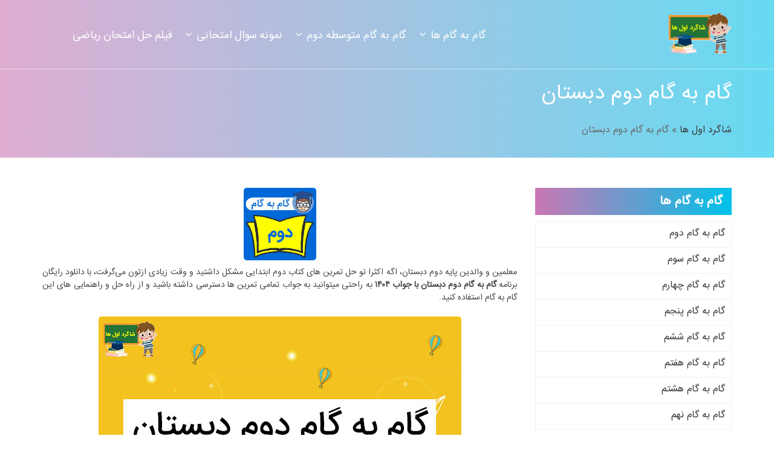

--- FILE ---
content_type: text/html; charset=UTF-8
request_url: https://shagerdavalha.ir/%DA%AF%D8%A7%D9%85-%D8%A8%D9%87-%DA%AF%D8%A7%D9%85-%D8%AF%D9%88%D9%85
body_size: 11198
content:
<!doctype html><html dir="rtl" lang="fa-IR"><head><meta charset="UTF-8"><meta name="viewport" content="width=device-width, initial-scale=1"><meta name="msapplication-starturl" content="/"><meta name="theme-color" content="#008bf9"><meta name="msapplication-navbutton-color" content="#008bf9"><meta name="apple-mobile-web-app-status-bar-style" content="#008bf9"><style type="text/css">.psa-close-ads-icon{background:url(https://shagerdavalha.ir/wp-content/plugins/pro-smart-ads/frontend/image/close.png);background-repeat:no-repeat}.psa-main-container .psa-modern-ads .psa-btn{background:url(https://shagerdavalha.ir/wp-content/plugins/pro-smart-ads/frontend/image/button.png)}</style><meta name='robots' content='index, follow, max-image-preview:large, max-snippet:-1, max-video-preview:-1' /><style>img:is([sizes="auto" i],[sizes^="auto," i]){contain-intrinsic-size:3000px 1500px}</style><title>گام به گام دوم دبستان با جواب 1404 (تمامی درس ها) - شاگرد اول ها</title><meta name="description" content="گام به گام دوم دبستان با جواب 1404 شامل جواب تمامی دروس پایه دوم ابتدایی است : ریاضی دوم، نگارش، فارسی، هدیه آسمانی، علوم و قرآن دوم است برای دانلود برنامه" /><link rel="canonical" href="https://shagerdavalha.ir/گام-به-گام-دوم" /><meta property="og:locale" content="fa_IR" /><meta property="og:type" content="article" /><meta property="og:title" content="بایگانی‌های گام به گام دوم دبستان" /><meta property="og:description" content="گام به گام دوم دبستان با جواب 1404 شامل جواب تمامی دروس پایه دوم ابتدایی است : ریاضی دوم، نگارش، فارسی، هدیه آسمانی، علوم و قرآن دوم است برای دانلود برنامه" /><meta property="og:url" content="https://shagerdavalha.ir/گام-به-گام-دوم" /><meta property="og:site_name" content="شاگرد اول ها" /><meta property="og:image" content="https://shagerdavalha.ir/wp-content/uploads/2021/11/gambegam-dovom.jpg" /><meta name="twitter:card" content="summary_large_image" /> <script type="application/ld+json" class="yoast-schema-graph">{"@context":"https://schema.org","@graph":[{"@type":"CollectionPage","@id":"https://shagerdavalha.ir/%da%af%d8%a7%d9%85-%d8%a8%d9%87-%da%af%d8%a7%d9%85-%d8%af%d9%88%d9%85","url":"https://shagerdavalha.ir/%da%af%d8%a7%d9%85-%d8%a8%d9%87-%da%af%d8%a7%d9%85-%d8%af%d9%88%d9%85","name":"گام به گام دوم دبستان با جواب 1404 (تمامی درس ها) - شاگرد اول ها","isPartOf":{"@id":"https://shagerdavalha.ir/#website"},"description":"گام به گام دوم دبستان با جواب 1404 شامل جواب تمامی دروس پایه دوم ابتدایی است : ریاضی دوم، نگارش، فارسی، هدیه آسمانی، علوم و قرآن دوم است برای دانلود برنامه","breadcrumb":{"@id":"https://shagerdavalha.ir/%da%af%d8%a7%d9%85-%d8%a8%d9%87-%da%af%d8%a7%d9%85-%d8%af%d9%88%d9%85#breadcrumb"},"inLanguage":"fa-IR"},{"@type":"BreadcrumbList","@id":"https://shagerdavalha.ir/%da%af%d8%a7%d9%85-%d8%a8%d9%87-%da%af%d8%a7%d9%85-%d8%af%d9%88%d9%85#breadcrumb","itemListElement":[{"@type":"ListItem","position":1,"name":"شاگرد اول ها","item":"https://shagerdavalha.ir/"},{"@type":"ListItem","position":2,"name":"گام به گام دوم دبستان"}]},{"@type":"WebSite","@id":"https://shagerdavalha.ir/#website","url":"https://shagerdavalha.ir/","name":"شاگرد اول ها","description":"با کتاب های گام به گام شاگرد اول شو","publisher":{"@id":"https://shagerdavalha.ir/#organization"},"potentialAction":[{"@type":"SearchAction","target":{"@type":"EntryPoint","urlTemplate":"https://shagerdavalha.ir/?s={search_term_string}"},"query-input":{"@type":"PropertyValueSpecification","valueRequired":true,"valueName":"search_term_string"}}],"inLanguage":"fa-IR"},{"@type":"Organization","@id":"https://shagerdavalha.ir/#organization","name":"شاگرد اول ها","url":"https://shagerdavalha.ir/","logo":{"@type":"ImageObject","inLanguage":"fa-IR","@id":"https://shagerdavalha.ir/#/schema/logo/image/","url":"https://shagerdavalha.ir/wp-content/uploads/2021/05/logo.png","contentUrl":"https://shagerdavalha.ir/wp-content/uploads/2021/05/logo.png","width":250,"height":165,"caption":"شاگرد اول ها"},"image":{"@id":"https://shagerdavalha.ir/#/schema/logo/image/"},"sameAs":["https://www.instagram.com/shagerdavalha"]}]}</script> <link rel='dns-prefetch' href='//static.addtoany.com' /><link rel="alternate" type="application/rss+xml" title="شاگرد اول ها &raquo; خوراک" href="https://shagerdavalha.ir/feed" /><link rel="alternate" type="application/rss+xml" title="شاگرد اول ها &raquo; خوراک دیدگاه‌ها" href="https://shagerdavalha.ir/comments/feed" /><link rel="alternate" type="application/rss+xml" title="شاگرد اول ها &raquo; گام به گام دوم دبستان خوراک دسته" href="https://shagerdavalha.ir/%da%af%d8%a7%d9%85-%d8%a8%d9%87-%da%af%d8%a7%d9%85-%d8%af%d9%88%d9%85/feed" /><style id="litespeed-ccss">.fa{display:inline-block;font:normal normal normal 14px/1 FontAwesome;font-size:inherit;text-rendering:auto;-webkit-font-smoothing:antialiased;-moz-osx-font-smoothing:grayscale}.fa-angle-up:before{content:""}.fa-telegram:before{content:""}body{color:#676767;font-family:"Muli",sans-serif;font-size:16px;letter-spacing:.7px;line-height:1.27;margin:0;word-wrap:break-word}h1{color:#475A6C;font-weight:600;margin:0}h1{font-size:28px;line-height:1.2}.breadcrumbs,.breadcrumbs a,.breadcrumbs span{text-transform:uppercase}p{color:#464646;font-size:14px;letter-spacing:1px;line-height:1.5;margin:0 0 20px}strong{font-weight:700}i{font-style:italic}ul{margin:0;padding:0}a{color:#383838;text-decoration:none}.back-to-top{bottom:15px;position:fixed;left:15px;z-index:2}.back-to-top a{-moz-border-radius:3px;-moz-osx-font-smoothing:grayscale;-webkit-border-radius:3px;-webkit-font-smoothing:antialiased;border-radius:3px;border:1px solid #00C2E9;color:#fff;display:block;font-family:"FontAwesome";font-size:16px;height:40px;line-height:40px;text-align:center;width:40px;background:#00C2E9}.aligncenter{clear:both;display:block;margin-bottom:10px;margin-right:auto;margin-left:auto;position:relative}img{max-width:100%;height:auto;vertical-align:top}.container{margin-right:auto;margin-left:auto;max-width:100%;padding-right:15px;padding-left:15px;width:1170px}.row{margin-right:-15px;margin-left:-15px}.custom-col-4,.custom-col-8{min-height:1px;padding-right:15px;padding-left:15px;position:relative}.custom-col-8{width:69.6666%}.custom-col-4{width:30.333333%}*{box-sizing:border-box}.site-content{padding:50px 0}.row:before,.row:after{clear:both;display:block;content:""}html{height:100%;width:100%}ul li{list-style:none}.site-header{position:relative}.hgroup-wrap{margin-bottom:0;position:absolute;top:0;right:0;left:0;width:100%;padding:20px 0 15px;border-bottom:1px solid rgb(255 255 255/.46);z-index:9}.hgroup-wrap .container{align-items:-webkit-box;align-items:center;display:-moz-box;display:-ms-flexbox;display:-webkit-box;display:-webkit-flex;display:flex;flex-wrap:-webkit-box;flex-wrap:wrap;position:relative}.site-branding{max-width:100%;width:250px;z-index:9}.site-branding img{max-width:100%}.widget ul{margin:0}.hgroup-right .navbar{line-height:1;width:-moz-calc(100% - 150px);width:-webkit-calc(100% - 150px);width:88%;width:calc(100% - 50px);text-align:left}.hgroup-right{border-radius:0;min-height:0;position:relative;width:78%;width:calc(100% - 250px);width:-webkit-calc(100% - 250px);z-index:9;padding-right:20px;align-items:-webkit-box;align-items:center;display:-moz-box;display:-ms-flexbox;display:-webkit-box;display:-webkit-flex;display:flex;flex-wrap:-webkit-box;flex-wrap:wrap}.hgroup-right{position:relative}.main-navigation li{display:inline-block;list-style:outside none none;position:relative;z-index:1}.main-navigation ul li{margin:0 20px}.main-navigation li a{color:#fff;display:block;font-size:14px;padding:4px 0 5px;text-transform:uppercase;font-weight:500}.main-navigation div>ul>li:first-child{margin-right:0}.main-navigation div>ul>li:last-child{margin-left:0}.main-navigation li.current-menu-item a{color:#00C2E9}.main-navigation ul li ul{opacity:0;visibility:hidden;z-index:9999}.main-navigation ul li ul{background-color:#fff;right:0;position:absolute;text-align:right;top:65px;width:200px}.main-navigation ul li ul li{display:block;float:none;margin:0}.main-navigation ul li ul li a,.main-navigation ul li ul li.current-menu-item a,.main-navigation ul li.current-menu-ancestor ul li a{border:none;color:#383838;float:none;font-size:15px;height:inherit;line-height:20px;padding:10px 14px}.main-navigation ul li ul{border-top:5px solid #00C2E9}.menu-item-has-children::before{color:#fff;content:"";display:block;font-family:"FontAwesome";font-size:18px;line-height:1;position:absolute;left:-19px;top:2px}.page-title-wrap{background-attachment:fixed;background-position:center center;background-repeat:no-repeat;background-size:cover;padding:250px 0 50px;position:relative}.page-title-wrap::before{content:"";display:block;height:100%;position:absolute;top:0;width:100%;opacity:.6}.page-title{color:#fff;display:inline-block;font-size:35px;font-weight:300;line-height:1.2;padding:0 0 30px;position:relative;text-transform:uppercase}.page-title-wrap div{position:relative}.widget{margin-bottom:30px}.widget ul li{display:block}#secondary .widget ul li{padding:10px 10px;border:1px solid #f1f1f1;border-bottom:0}.widget li a,.widget li{font-size:16px;position:relative}.widget.widget_text .widget-title{margin-bottom:10px}.textwidget{margin:0 0 20px}.widget_text li{color:#676767;list-style:outside none none;margin-bottom:2px}.widget-title{color:#fff;display:block;font-size:20px;margin:0;position:relative;text-transform:uppercase;padding:10px 15px;font-weight:700}.page-title-wrap::before,#secondary .widget-title{background:rgb(0 194 233);background:-moz-linear-gradient(right,rgb(0 194 233) 0%,rgb(202 119 180) 100%);background:-webkit-gradient(right top,left top,color-stop(0%,rgb(0 194 233)),color-stop(100%,rgb(202 119 180)));background:-webkit-linear-gradient(right,rgb(0 194 233) 0%,rgb(202 119 180) 100%);background:-o-linear-gradient(right,rgb(0 194 233) 0%,rgb(202 119 180) 100%);background:-ms-linear-gradient(right,rgb(0 194 233) 0%,rgb(202 119 180) 100%);background:linear-gradient(to left,rgb(0 194 233) 0%,rgb(202 119 180) 100%)}@-ms-viewport{width:device-width}@viewport{width:device-width}@media only screen and (max-width:1199px){.main-navigation ul li{margin:0 13px}.page-title{font-size:26px}.page-title-wrap{padding:220px 0 50px}}@media only screen and (max-width:1023px){.site-branding{width:180px}.hgroup-right{width:74%;width:calc(100% - 180px);width:-webkit-calc(100% - 180px);padding-right:10px}.menu-content-wrapper{padding:0}.main-navigation ul li{margin:0 11px}.page-title-wrap{padding:200px 0 30px}.page-title{font-size:24px;padding:0 0 15px}}@media only screen and (max-width:767px){.custom-col-4,.custom-col-8{float:none;width:100%}.hgroup-right .navbar{float:right}.main-navigation ul li ul{position:static;opacity:1;visibility:visible;width:100%;border:none!important;background:#fff0}.main-navigation ul li ul{opacity:1;visibility:visible;z-index:9999}.menu-item-has-children::before{content:none}.page-title-wrap{padding:140px 0 20px}.page-title{font-size:20px;padding:0 0 10px}}@media only screen and (max-width:479px){body{font-size:14px}.page-title{font-size:20px;margin-bottom:10px}.site-header{margin-bottom:30px}.page-title-wrap{padding:110px 0 15px}}.site-branding a{font-size:24px;text-transform:uppercase;color:#fff;display:inline-block;margin-bottom:10px}:root{--wp--preset--aspect-ratio--square:1;--wp--preset--aspect-ratio--4-3:4/3;--wp--preset--aspect-ratio--3-4:3/4;--wp--preset--aspect-ratio--3-2:3/2;--wp--preset--aspect-ratio--2-3:2/3;--wp--preset--aspect-ratio--16-9:16/9;--wp--preset--aspect-ratio--9-16:9/16;--wp--preset--color--black:#000000;--wp--preset--color--cyan-bluish-gray:#abb8c3;--wp--preset--color--white:#ffffff;--wp--preset--color--pale-pink:#f78da7;--wp--preset--color--vivid-red:#cf2e2e;--wp--preset--color--luminous-vivid-orange:#ff6900;--wp--preset--color--luminous-vivid-amber:#fcb900;--wp--preset--color--light-green-cyan:#7bdcb5;--wp--preset--color--vivid-green-cyan:#00d084;--wp--preset--color--pale-cyan-blue:#8ed1fc;--wp--preset--color--vivid-cyan-blue:#0693e3;--wp--preset--color--vivid-purple:#9b51e0;--wp--preset--gradient--vivid-cyan-blue-to-vivid-purple:linear-gradient(135deg,rgba(6,147,227,1) 0%,rgb(155,81,224) 100%);--wp--preset--gradient--light-green-cyan-to-vivid-green-cyan:linear-gradient(135deg,rgb(122,220,180) 0%,rgb(0,208,130) 100%);--wp--preset--gradient--luminous-vivid-amber-to-luminous-vivid-orange:linear-gradient(135deg,rgba(252,185,0,1) 0%,rgba(255,105,0,1) 100%);--wp--preset--gradient--luminous-vivid-orange-to-vivid-red:linear-gradient(135deg,rgba(255,105,0,1) 0%,rgb(207,46,46) 100%);--wp--preset--gradient--very-light-gray-to-cyan-bluish-gray:linear-gradient(135deg,rgb(238,238,238) 0%,rgb(169,184,195) 100%);--wp--preset--gradient--cool-to-warm-spectrum:linear-gradient(135deg,rgb(74,234,220) 0%,rgb(151,120,209) 20%,rgb(207,42,186) 40%,rgb(238,44,130) 60%,rgb(251,105,98) 80%,rgb(254,248,76) 100%);--wp--preset--gradient--blush-light-purple:linear-gradient(135deg,rgb(255,206,236) 0%,rgb(152,150,240) 100%);--wp--preset--gradient--blush-bordeaux:linear-gradient(135deg,rgb(254,205,165) 0%,rgb(254,45,45) 50%,rgb(107,0,62) 100%);--wp--preset--gradient--luminous-dusk:linear-gradient(135deg,rgb(255,203,112) 0%,rgb(199,81,192) 50%,rgb(65,88,208) 100%);--wp--preset--gradient--pale-ocean:linear-gradient(135deg,rgb(255,245,203) 0%,rgb(182,227,212) 50%,rgb(51,167,181) 100%);--wp--preset--gradient--electric-grass:linear-gradient(135deg,rgb(202,248,128) 0%,rgb(113,206,126) 100%);--wp--preset--gradient--midnight:linear-gradient(135deg,rgb(2,3,129) 0%,rgb(40,116,252) 100%);--wp--preset--font-size--small:13px;--wp--preset--font-size--medium:20px;--wp--preset--font-size--large:36px;--wp--preset--font-size--x-large:42px;--wp--preset--spacing--20:0.44rem;--wp--preset--spacing--30:0.67rem;--wp--preset--spacing--40:1rem;--wp--preset--spacing--50:1.5rem;--wp--preset--spacing--60:2.25rem;--wp--preset--spacing--70:3.38rem;--wp--preset--spacing--80:5.06rem;--wp--preset--shadow--natural:6px 6px 9px rgba(0, 0, 0, 0.2);--wp--preset--shadow--deep:12px 12px 50px rgba(0, 0, 0, 0.4);--wp--preset--shadow--sharp:6px 6px 0px rgba(0, 0, 0, 0.2);--wp--preset--shadow--outlined:6px 6px 0px -3px rgba(255, 255, 255, 1), 6px 6px rgba(0, 0, 0, 1);--wp--preset--shadow--crisp:6px 6px 0px rgba(0, 0, 0, 1)}body,p,h1,span,a,section,div{font-family:IranSans}html,body,div,span,h1,p,a,strong,ul,li{font-family:IranSans}h1{font-family:IranSans!important}body{direction:rtl}.custom-col-4{float:right}.custom-col-8{float:left}.main-navigation li a{font-size:18px}p{letter-spacing:0}body{letter-spacing:0}.site-branding img{max-width:100%;max-height:69px;width:auto}.page-title-wrap{padding:134px 0 35px}.page-title-wrap div{white-space:nowrap;overflow-x:auto;overflow-y:hidden}@media only screen and (max-width:479px){.page-title-wrap{padding:110px 0 15px}}.main-navigation li.current-menu-item a{color:#002bff}.seo-description{text-align:justify}.seo-description img{border-radius:5px}#telegram-chat{position:fixed;display:block;right:15px;bottom:10px;height:55px;font-size:62px;padding:0;text-align:center;border-radius:50%;z-index:1;color:#2150fd}@media only screen and (max-width:767px){.menu-content-wrapper{display:none}}@media only screen and (max-width:767px){.custom-col-8{width:100%;float:none}.site-branding img{max-height:45px}.site-content{padding:5px 0}}.lazyload{--smush-placeholder-width:100px;--smush-placeholder-aspect-ratio:1/1;width:var(--smush-placeholder-width)!important;aspect-ratio:var(--smush-placeholder-aspect-ratio)!important}.lazyload{opacity:0}</style><script>!function(a){"use strict";var b=function(b,c,d){function e(a){return h.body?a():void setTimeout(function(){e(a)})}function f(){i.addEventListener&&i.removeEventListener("load",f),i.media=d||"all"}var g,h=a.document,i=h.createElement("link");if(c)g=c;else{var j=(h.body||h.getElementsByTagName("head")[0]).childNodes;g=j[j.length-1]}var k=h.styleSheets;i.rel="stylesheet",i.href=b,i.media="only x",e(function(){g.parentNode.insertBefore(i,c?g:g.nextSibling)});var l=function(a){for(var b=i.href,c=k.length;c--;)if(k[c].href===b)return a();setTimeout(function(){l(a)})};return i.addEventListener&&i.addEventListener("load",f),i.onloadcssdefined=l,l(f),i};"undefined"!=typeof exports?exports.loadCSS=b:a.loadCSS=b}("undefined"!=typeof global?global:this);!function(a){if(a.loadCSS){var b=loadCSS.relpreload={};if(b.support=function(){try{return a.document.createElement("link").relList.supports("preload")}catch(b){return!1}},b.poly=function(){for(var b=a.document.getElementsByTagName("link"),c=0;c<b.length;c++){var d=b[c];"preload"===d.rel&&"style"===d.getAttribute("as")&&(a.loadCSS(d.href,d,d.getAttribute("media")),d.rel=null)}},!b.support()){b.poly();var c=a.setInterval(b.poly,300);a.addEventListener&&a.addEventListener("load",function(){b.poly(),a.clearInterval(c)}),a.attachEvent&&a.attachEvent("onload",function(){a.clearInterval(c)})}}}(this);</script> <link data-optimized="1" data-asynced="1" as="style" onload="this.onload=null;this.rel='stylesheet'"  rel='preload' id='structured-content-frontend-css' href='https://shagerdavalha.ir/wp-content/litespeed/css/52c28239fc48f666c7c880c5c3ed411f.css?ver=0d8cb' type='text/css' media='all' /><noscript><link data-optimized="1" rel='stylesheet' href='https://shagerdavalha.ir/wp-content/litespeed/css/52c28239fc48f666c7c880c5c3ed411f.css?ver=0d8cb' type='text/css' media='all' /></noscript><link data-optimized="1" data-asynced="1" as="style" onload="this.onload=null;this.rel='stylesheet'"  rel='preload' id='shbnam-rtl-css' href='https://shagerdavalha.ir/wp-content/litespeed/css/dde69135ff1cf8a2a6006583e2d0c49a.css?ver=5abb3' type='text/css' media='all' /><noscript><link data-optimized="1" rel='stylesheet' href='https://shagerdavalha.ir/wp-content/litespeed/css/dde69135ff1cf8a2a6006583e2d0c49a.css?ver=5abb3' type='text/css' media='all' /></noscript><link data-optimized="1" data-asynced="1" as="style" onload="this.onload=null;this.rel='stylesheet'"  rel='preload' id='font-awesome-css' href='https://shagerdavalha.ir/wp-content/litespeed/css/6cebd11dcc7b55ba1866dce5ca9badc2.css?ver=7ea9d' type='text/css' media='all' /><noscript><link data-optimized="1" rel='stylesheet' href='https://shagerdavalha.ir/wp-content/litespeed/css/6cebd11dcc7b55ba1866dce5ca9badc2.css?ver=7ea9d' type='text/css' media='all' /></noscript><link data-optimized="1" data-asynced="1" as="style" onload="this.onload=null;this.rel='stylesheet'"  rel='preload' id='meanmenu-css-css' href='https://shagerdavalha.ir/wp-content/litespeed/css/52a7b3c72ff6f5e811125649aed7cfbf.css?ver=4c9c3' type='text/css' media='all' /><noscript><link data-optimized="1" rel='stylesheet' href='https://shagerdavalha.ir/wp-content/litespeed/css/52a7b3c72ff6f5e811125649aed7cfbf.css?ver=4c9c3' type='text/css' media='all' /></noscript><link data-optimized="1" data-asynced="1" as="style" onload="this.onload=null;this.rel='stylesheet'"  rel='preload' id='web-app-style-css' href='https://shagerdavalha.ir/wp-content/litespeed/css/5222e3cdf32bb3981ae4dbcbba15d6b3.css?ver=3ac1f' type='text/css' media='all' /><noscript><link data-optimized="1" rel='stylesheet' href='https://shagerdavalha.ir/wp-content/litespeed/css/5222e3cdf32bb3981ae4dbcbba15d6b3.css?ver=3ac1f' type='text/css' media='all' /></noscript><style id='classic-theme-styles-inline-css' type='text/css'>/*! This file is auto-generated */
.wp-block-button__link{color:#fff;background-color:#32373c;border-radius:9999px;box-shadow:none;text-decoration:none;padding:calc(.667em + 2px) calc(1.333em + 2px);font-size:1.125em}.wp-block-file__button{background:#32373c;color:#fff;text-decoration:none}</style><style id='wpsh-blocks-aparat-style-inline-css' type='text/css'>.h_iframe-aparat_embed_frame{position:relative}.h_iframe-aparat_embed_frame .ratio{display:block;width:100%;height:auto}.h_iframe-aparat_embed_frame iframe{position:absolute;top:0;left:0;width:100%;height:100%}.wpsh-blocks_aparat{width:100%;clear:both;overflow:auto;display:block;position:relative;padding:30px 0}.wpsh-blocks_aparat_align_center .h_iframe-aparat_embed_frame{margin:0 auto}.wpsh-blocks_aparat_align_left .h_iframe-aparat_embed_frame{margin-right:30%}.wpsh-blocks_aparat_size_small .h_iframe-aparat_embed_frame{max-width:420px}.wpsh-blocks_aparat_size_big .h_iframe-aparat_embed_frame{max-width:720px}</style><style id='wpsh-blocks-justify-style-inline-css' type='text/css'>.wp-block-wpsh-blocks-justify,.wpsh-blocks_justify{text-align:justify!important}.wpsh-blocks_justify_ltr{direction:ltr!important}.wpsh-blocks_justify_rtl{direction:rtl!important}</style><style id='wpsh-blocks-shamsi-style-inline-css' type='text/css'>.wpsh-blocks_shamsi_align_center{text-align:center!important}.wpsh-blocks_shamsi_align_right{text-align:right!important}.wpsh-blocks_shamsi_align_left{text-align:left!important}</style><style id='global-styles-inline-css' type='text/css'>:root{--wp--preset--aspect-ratio--square:1;--wp--preset--aspect-ratio--4-3:4/3;--wp--preset--aspect-ratio--3-4:3/4;--wp--preset--aspect-ratio--3-2:3/2;--wp--preset--aspect-ratio--2-3:2/3;--wp--preset--aspect-ratio--16-9:16/9;--wp--preset--aspect-ratio--9-16:9/16;--wp--preset--color--black:#000000;--wp--preset--color--cyan-bluish-gray:#abb8c3;--wp--preset--color--white:#ffffff;--wp--preset--color--pale-pink:#f78da7;--wp--preset--color--vivid-red:#cf2e2e;--wp--preset--color--luminous-vivid-orange:#ff6900;--wp--preset--color--luminous-vivid-amber:#fcb900;--wp--preset--color--light-green-cyan:#7bdcb5;--wp--preset--color--vivid-green-cyan:#00d084;--wp--preset--color--pale-cyan-blue:#8ed1fc;--wp--preset--color--vivid-cyan-blue:#0693e3;--wp--preset--color--vivid-purple:#9b51e0;--wp--preset--gradient--vivid-cyan-blue-to-vivid-purple:linear-gradient(135deg,rgba(6,147,227,1) 0%,rgb(155,81,224) 100%);--wp--preset--gradient--light-green-cyan-to-vivid-green-cyan:linear-gradient(135deg,rgb(122,220,180) 0%,rgb(0,208,130) 100%);--wp--preset--gradient--luminous-vivid-amber-to-luminous-vivid-orange:linear-gradient(135deg,rgba(252,185,0,1) 0%,rgba(255,105,0,1) 100%);--wp--preset--gradient--luminous-vivid-orange-to-vivid-red:linear-gradient(135deg,rgba(255,105,0,1) 0%,rgb(207,46,46) 100%);--wp--preset--gradient--very-light-gray-to-cyan-bluish-gray:linear-gradient(135deg,rgb(238,238,238) 0%,rgb(169,184,195) 100%);--wp--preset--gradient--cool-to-warm-spectrum:linear-gradient(135deg,rgb(74,234,220) 0%,rgb(151,120,209) 20%,rgb(207,42,186) 40%,rgb(238,44,130) 60%,rgb(251,105,98) 80%,rgb(254,248,76) 100%);--wp--preset--gradient--blush-light-purple:linear-gradient(135deg,rgb(255,206,236) 0%,rgb(152,150,240) 100%);--wp--preset--gradient--blush-bordeaux:linear-gradient(135deg,rgb(254,205,165) 0%,rgb(254,45,45) 50%,rgb(107,0,62) 100%);--wp--preset--gradient--luminous-dusk:linear-gradient(135deg,rgb(255,203,112) 0%,rgb(199,81,192) 50%,rgb(65,88,208) 100%);--wp--preset--gradient--pale-ocean:linear-gradient(135deg,rgb(255,245,203) 0%,rgb(182,227,212) 50%,rgb(51,167,181) 100%);--wp--preset--gradient--electric-grass:linear-gradient(135deg,rgb(202,248,128) 0%,rgb(113,206,126) 100%);--wp--preset--gradient--midnight:linear-gradient(135deg,rgb(2,3,129) 0%,rgb(40,116,252) 100%);--wp--preset--font-size--small:13px;--wp--preset--font-size--medium:20px;--wp--preset--font-size--large:36px;--wp--preset--font-size--x-large:42px;--wp--preset--spacing--20:0.44rem;--wp--preset--spacing--30:0.67rem;--wp--preset--spacing--40:1rem;--wp--preset--spacing--50:1.5rem;--wp--preset--spacing--60:2.25rem;--wp--preset--spacing--70:3.38rem;--wp--preset--spacing--80:5.06rem;--wp--preset--shadow--natural:6px 6px 9px rgba(0, 0, 0, 0.2);--wp--preset--shadow--deep:12px 12px 50px rgba(0, 0, 0, 0.4);--wp--preset--shadow--sharp:6px 6px 0px rgba(0, 0, 0, 0.2);--wp--preset--shadow--outlined:6px 6px 0px -3px rgba(255, 255, 255, 1), 6px 6px rgba(0, 0, 0, 1);--wp--preset--shadow--crisp:6px 6px 0px rgba(0, 0, 0, 1)}:where(.is-layout-flex){gap:.5em}:where(.is-layout-grid){gap:.5em}body .is-layout-flex{display:flex}.is-layout-flex{flex-wrap:wrap;align-items:center}.is-layout-flex>:is(*,div){margin:0}body .is-layout-grid{display:grid}.is-layout-grid>:is(*,div){margin:0}:where(.wp-block-columns.is-layout-flex){gap:2em}:where(.wp-block-columns.is-layout-grid){gap:2em}:where(.wp-block-post-template.is-layout-flex){gap:1.25em}:where(.wp-block-post-template.is-layout-grid){gap:1.25em}.has-black-color{color:var(--wp--preset--color--black)!important}.has-cyan-bluish-gray-color{color:var(--wp--preset--color--cyan-bluish-gray)!important}.has-white-color{color:var(--wp--preset--color--white)!important}.has-pale-pink-color{color:var(--wp--preset--color--pale-pink)!important}.has-vivid-red-color{color:var(--wp--preset--color--vivid-red)!important}.has-luminous-vivid-orange-color{color:var(--wp--preset--color--luminous-vivid-orange)!important}.has-luminous-vivid-amber-color{color:var(--wp--preset--color--luminous-vivid-amber)!important}.has-light-green-cyan-color{color:var(--wp--preset--color--light-green-cyan)!important}.has-vivid-green-cyan-color{color:var(--wp--preset--color--vivid-green-cyan)!important}.has-pale-cyan-blue-color{color:var(--wp--preset--color--pale-cyan-blue)!important}.has-vivid-cyan-blue-color{color:var(--wp--preset--color--vivid-cyan-blue)!important}.has-vivid-purple-color{color:var(--wp--preset--color--vivid-purple)!important}.has-black-background-color{background-color:var(--wp--preset--color--black)!important}.has-cyan-bluish-gray-background-color{background-color:var(--wp--preset--color--cyan-bluish-gray)!important}.has-white-background-color{background-color:var(--wp--preset--color--white)!important}.has-pale-pink-background-color{background-color:var(--wp--preset--color--pale-pink)!important}.has-vivid-red-background-color{background-color:var(--wp--preset--color--vivid-red)!important}.has-luminous-vivid-orange-background-color{background-color:var(--wp--preset--color--luminous-vivid-orange)!important}.has-luminous-vivid-amber-background-color{background-color:var(--wp--preset--color--luminous-vivid-amber)!important}.has-light-green-cyan-background-color{background-color:var(--wp--preset--color--light-green-cyan)!important}.has-vivid-green-cyan-background-color{background-color:var(--wp--preset--color--vivid-green-cyan)!important}.has-pale-cyan-blue-background-color{background-color:var(--wp--preset--color--pale-cyan-blue)!important}.has-vivid-cyan-blue-background-color{background-color:var(--wp--preset--color--vivid-cyan-blue)!important}.has-vivid-purple-background-color{background-color:var(--wp--preset--color--vivid-purple)!important}.has-black-border-color{border-color:var(--wp--preset--color--black)!important}.has-cyan-bluish-gray-border-color{border-color:var(--wp--preset--color--cyan-bluish-gray)!important}.has-white-border-color{border-color:var(--wp--preset--color--white)!important}.has-pale-pink-border-color{border-color:var(--wp--preset--color--pale-pink)!important}.has-vivid-red-border-color{border-color:var(--wp--preset--color--vivid-red)!important}.has-luminous-vivid-orange-border-color{border-color:var(--wp--preset--color--luminous-vivid-orange)!important}.has-luminous-vivid-amber-border-color{border-color:var(--wp--preset--color--luminous-vivid-amber)!important}.has-light-green-cyan-border-color{border-color:var(--wp--preset--color--light-green-cyan)!important}.has-vivid-green-cyan-border-color{border-color:var(--wp--preset--color--vivid-green-cyan)!important}.has-pale-cyan-blue-border-color{border-color:var(--wp--preset--color--pale-cyan-blue)!important}.has-vivid-cyan-blue-border-color{border-color:var(--wp--preset--color--vivid-cyan-blue)!important}.has-vivid-purple-border-color{border-color:var(--wp--preset--color--vivid-purple)!important}.has-vivid-cyan-blue-to-vivid-purple-gradient-background{background:var(--wp--preset--gradient--vivid-cyan-blue-to-vivid-purple)!important}.has-light-green-cyan-to-vivid-green-cyan-gradient-background{background:var(--wp--preset--gradient--light-green-cyan-to-vivid-green-cyan)!important}.has-luminous-vivid-amber-to-luminous-vivid-orange-gradient-background{background:var(--wp--preset--gradient--luminous-vivid-amber-to-luminous-vivid-orange)!important}.has-luminous-vivid-orange-to-vivid-red-gradient-background{background:var(--wp--preset--gradient--luminous-vivid-orange-to-vivid-red)!important}.has-very-light-gray-to-cyan-bluish-gray-gradient-background{background:var(--wp--preset--gradient--very-light-gray-to-cyan-bluish-gray)!important}.has-cool-to-warm-spectrum-gradient-background{background:var(--wp--preset--gradient--cool-to-warm-spectrum)!important}.has-blush-light-purple-gradient-background{background:var(--wp--preset--gradient--blush-light-purple)!important}.has-blush-bordeaux-gradient-background{background:var(--wp--preset--gradient--blush-bordeaux)!important}.has-luminous-dusk-gradient-background{background:var(--wp--preset--gradient--luminous-dusk)!important}.has-pale-ocean-gradient-background{background:var(--wp--preset--gradient--pale-ocean)!important}.has-electric-grass-gradient-background{background:var(--wp--preset--gradient--electric-grass)!important}.has-midnight-gradient-background{background:var(--wp--preset--gradient--midnight)!important}.has-small-font-size{font-size:var(--wp--preset--font-size--small)!important}.has-medium-font-size{font-size:var(--wp--preset--font-size--medium)!important}.has-large-font-size{font-size:var(--wp--preset--font-size--large)!important}.has-x-large-font-size{font-size:var(--wp--preset--font-size--x-large)!important}:where(.wp-block-post-template.is-layout-flex){gap:1.25em}:where(.wp-block-post-template.is-layout-grid){gap:1.25em}:where(.wp-block-columns.is-layout-flex){gap:2em}:where(.wp-block-columns.is-layout-grid){gap:2em}:root :where(.wp-block-pullquote){font-size:1.5em;line-height:1.6}</style><link data-optimized="1" data-asynced="1" as="style" onload="this.onload=null;this.rel='stylesheet'"  rel='preload' id='custom-quiz-style-css' href='https://shagerdavalha.ir/wp-content/litespeed/css/413265ad2cd1c0965968f8dd5f4431c6.css?ver=4a2af' type='text/css' media='all' /><noscript><link data-optimized="1" rel='stylesheet' href='https://shagerdavalha.ir/wp-content/litespeed/css/413265ad2cd1c0965968f8dd5f4431c6.css?ver=4a2af' type='text/css' media='all' /></noscript><link data-optimized="1" data-asynced="1" as="style" onload="this.onload=null;this.rel='stylesheet'"  rel='preload' id='style-css' href='https://shagerdavalha.ir/wp-content/litespeed/css/0bd28350dcf5f333819da76ace93f4a1.css?ver=ca9c5' type='text/css' media='all' /><noscript><link data-optimized="1" rel='stylesheet' href='https://shagerdavalha.ir/wp-content/litespeed/css/0bd28350dcf5f333819da76ace93f4a1.css?ver=ca9c5' type='text/css' media='all' /></noscript><link data-optimized="1" data-asynced="1" as="style" onload="this.onload=null;this.rel='stylesheet'"  rel='preload' id='wpsh-style-css' href='https://shagerdavalha.ir/wp-content/litespeed/css/88dd434be7a1d87356ff8be4672c7dcd.css?ver=4e78c' type='text/css' media='all' /><noscript><link data-optimized="1" rel='stylesheet' href='https://shagerdavalha.ir/wp-content/litespeed/css/88dd434be7a1d87356ff8be4672c7dcd.css?ver=4e78c' type='text/css' media='all' /></noscript> <script type="text/javascript" src="https://shagerdavalha.ir/wp-includes/js/jquery/jquery.min.js?ver=3.7.1" id="jquery-core-js"></script> <link rel="https://api.w.org/" href="https://shagerdavalha.ir/wp-json/" /><link rel="alternate" title="JSON" type="application/json" href="https://shagerdavalha.ir/wp-json/wp/v2/categories/44" /><link rel="EditURI" type="application/rsd+xml" title="RSD" href="https://shagerdavalha.ir/xmlrpc.php?rsd" /><meta name="generator" content="WordPress 6.8.3" /><link rel="manifest" href="/manifest.json">
<style>.no-js img.lazyload{display:none}figure.wp-block-image img.lazyloading{min-width:150px}.lazyload,.lazyloading{--smush-placeholder-width:100px;--smush-placeholder-aspect-ratio:1/1;width:var(--smush-placeholder-width)!important;aspect-ratio:var(--smush-placeholder-aspect-ratio)!important}.lazyload{opacity:0}.lazyloading{border:0!important;opacity:1;background:#fff0 url(https://shagerdavalha.ir/wp-content/plugins/wp-smushit/app/assets/images/smush-lazyloader-2.gif) no-repeat center!important;background-size:16px auto!important;min-width:16px}</style><link rel="icon" href="https://shagerdavalha.ir/wp-content/uploads/2021/05/cropped-logo-32x32.png" sizes="32x32" /><link rel="icon" href="https://shagerdavalha.ir/wp-content/uploads/2021/05/cropped-logo-192x192.png" sizes="192x192" /><link rel="apple-touch-icon" href="https://shagerdavalha.ir/wp-content/uploads/2021/05/cropped-logo-180x180.png" /><meta name="msapplication-TileImage" content="https://shagerdavalha.ir/wp-content/uploads/2021/05/cropped-logo-270x270.png" /><style type="text/css" id="wp-custom-css">.post-navigation .nav-links a{background:rgb(0 194 233);background:-moz-linear-gradient(left,rgb(0 194 233) 0%,rgb(202 119 180) 100%);background:-webkit-gradient(left top,right top,color-stop(0%,rgb(0 194 233)),color-stop(100%,rgb(202 119 180)));background:-webkit-linear-gradient(left,rgb(0 194 233) 0%,rgb(202 119 180) 100%);background:-o-linear-gradient(left,rgb(0 194 233) 0%,rgb(202 119 180) 100%);background:-ms-linear-gradient(left,rgb(0 194 233) 0%,rgb(202 119 180) 100%);background:linear-gradient(to right,rgb(0 194 233) 0%,rgb(202 119 180) 100%);filter:progid:DXImageTransform.Microsoft.gradient(startColorstr='#00c2e9',endColorstr='#ca77b4',GradientType=1)}</style><style type="text/css" id="c4wp-checkout-css">.woocommerce-checkout .c4wp_captcha_field{margin-bottom:10px;margin-top:15px;position:relative;display:inline-block}</style><style type="text/css" id="c4wp-v3-lp-form-css">.login #login,.login #lostpasswordform{min-width:350px!important}.wpforms-field-c4wp iframe{width:100%!important}</style></head><body class="rtl archive category category-44 wp-custom-logo wp-theme-web-app wp-child-theme-web-app-child hfeed sidebar-right fullwidth"><div id="page" class="site"><header id="masthead" class="site-header"><div class="hgroup-wrap"><div class="container"><section class="site-branding">
<a href="https://shagerdavalha.ir/" class="custom-logo-link" rel="home"><img width="250" height="165" src="https://shagerdavalha.ir/wp-content/uploads/2021/05/logo.png" class="custom-logo" alt="شاگرد اول ها" decoding="async" /></a></section><div class="hgroup-right"><div id="navbar" class="navbar"><div id="site-navigation" class="navigation main-navigation"><nav class="menu-content-wrapper"><div class="menu-primary-menu-container"><ul id="menu-primary-menu" class="menu"><li id="menu-item-388" class="menu-item menu-item-type-post_type menu-item-object-page current_page_parent current-menu-ancestor current-menu-parent current_page_ancestor menu-item-has-children menu-item-388"><a href="https://shagerdavalha.ir/گام-به-گام">گام به گام ها</a><ul class="sub-menu"><li id="menu-item-1535" class="menu-item menu-item-type-taxonomy menu-item-object-category current-menu-item menu-item-1535"><a href="https://shagerdavalha.ir/%da%af%d8%a7%d9%85-%d8%a8%d9%87-%da%af%d8%a7%d9%85-%d8%af%d9%88%d9%85" aria-current="page">گام به گام دوم دبستان</a></li><li id="menu-item-479" class="menu-item menu-item-type-taxonomy menu-item-object-category menu-item-479"><a href="https://shagerdavalha.ir/%da%af%d8%a7%d9%85-%d8%a8%d9%87-%da%af%d8%a7%d9%85-%d8%b3%d9%88%d9%85">گام به گام سوم ابتدایی</a></li><li id="menu-item-481" class="menu-item menu-item-type-taxonomy menu-item-object-category menu-item-481"><a href="https://shagerdavalha.ir/%da%af%d8%a7%d9%85-%d8%a8%d9%87-%da%af%d8%a7%d9%85-%da%86%d9%87%d8%a7%d8%b1%d9%85">گام به گام چهارم ابتدایی</a></li><li id="menu-item-480" class="menu-item menu-item-type-taxonomy menu-item-object-category menu-item-480"><a href="https://shagerdavalha.ir/%da%af%d8%a7%d9%85-%d8%a8%d9%87-%da%af%d8%a7%d9%85-%d9%be%d9%86%d8%ac%d9%85">گام به گام پنجم ابتدایی</a></li><li id="menu-item-482" class="menu-item menu-item-type-taxonomy menu-item-object-category menu-item-482"><a href="https://shagerdavalha.ir/%da%af%d8%a7%d9%85-%d8%a8%d9%87-%da%af%d8%a7%d9%85-%d8%b4%d8%b4%d9%85">گام به گام ششم ابتدایی</a></li><li id="menu-item-483" class="menu-item menu-item-type-taxonomy menu-item-object-category menu-item-483"><a href="https://shagerdavalha.ir/%da%af%d8%a7%d9%85-%d8%a8%d9%87-%da%af%d8%a7%d9%85-%d9%87%d9%81%d8%aa%d9%85">گام به گام هفتم</a></li><li id="menu-item-484" class="menu-item menu-item-type-taxonomy menu-item-object-category menu-item-484"><a href="https://shagerdavalha.ir/%da%af%d8%a7%d9%85-%d8%a8%d9%87-%da%af%d8%a7%d9%85-%d9%87%d8%b4%d8%aa%d9%85">گام به گام هشتم</a></li><li id="menu-item-485" class="menu-item menu-item-type-taxonomy menu-item-object-category menu-item-485"><a href="https://shagerdavalha.ir/%da%af%d8%a7%d9%85-%d8%a8%d9%87-%da%af%d8%a7%d9%85-%d9%86%d9%87%d9%85">گام به گام نهم</a></li></ul></li><li id="menu-item-500" class="menu-item menu-item-type-custom menu-item-object-custom menu-item-has-children menu-item-500"><a href="#">گام به گام متوسطه دوم</a><ul class="sub-menu"><li id="menu-item-501" class="menu-item menu-item-type-taxonomy menu-item-object-category menu-item-501"><a href="https://shagerdavalha.ir/%da%af%d8%a7%d9%85-%d8%a8%d9%87-%da%af%d8%a7%d9%85-%d8%af%d9%87%d9%85-%d8%aa%d8%ac%d8%b1%d8%a8%db%8c">گام به گام دهم تجربی</a></li><li id="menu-item-502" class="menu-item menu-item-type-taxonomy menu-item-object-category menu-item-502"><a href="https://shagerdavalha.ir/%da%af%d8%a7%d9%85-%d8%a8%d9%87-%da%af%d8%a7%d9%85-%db%8c%d8%a7%d8%b2%d8%af%d9%87%d9%85-%d8%aa%d8%ac%d8%b1%d8%a8%db%8c">گام به گام یازدهم تجربی</a></li><li id="menu-item-503" class="menu-item menu-item-type-taxonomy menu-item-object-category menu-item-503"><a href="https://shagerdavalha.ir/%da%af%d8%a7%d9%85-%d8%a8%d9%87-%da%af%d8%a7%d9%85-%d8%af%d9%88%d8%a7%d8%b2%d8%af%d9%87%d9%85-%d8%aa%d8%ac%d8%b1%d8%a8%db%8c">گام به گام دوازدهم تجربی</a></li><li id="menu-item-504" class="menu-item menu-item-type-taxonomy menu-item-object-category menu-item-504"><a href="https://shagerdavalha.ir/%da%af%d8%a7%d9%85-%d8%a8%d9%87-%da%af%d8%a7%d9%85-%d8%af%d9%87%d9%85-%d8%a7%d9%86%d8%b3%d8%a7%d9%86%db%8c">گام به گام دهم انسانی</a></li><li id="menu-item-505" class="menu-item menu-item-type-taxonomy menu-item-object-category menu-item-505"><a href="https://shagerdavalha.ir/%da%af%d8%a7%d9%85-%d8%a8%d9%87-%da%af%d8%a7%d9%85-%db%8c%d8%a7%d8%b2%d8%af%d9%87%d9%85-%d8%a7%d9%86%d8%b3%d8%a7%d9%86%db%8c">گام به گام یازدهم انسانی</a></li><li id="menu-item-506" class="menu-item menu-item-type-taxonomy menu-item-object-category menu-item-506"><a href="https://shagerdavalha.ir/%da%af%d8%a7%d9%85-%d8%a8%d9%87-%da%af%d8%a7%d9%85-%d8%af%d9%88%d8%a7%d8%b2%d8%af%d9%87%d9%85-%d8%a7%d9%86%d8%b3%d8%a7%d9%86%db%8c">گام به گام دوازدهم انسانی</a></li><li id="menu-item-507" class="menu-item menu-item-type-taxonomy menu-item-object-category menu-item-507"><a href="https://shagerdavalha.ir/%da%af%d8%a7%d9%85-%d8%a8%d9%87-%da%af%d8%a7%d9%85-%d8%af%d9%87%d9%85-%d8%b1%db%8c%d8%a7%d8%b6%db%8c">گام به گام دهم ریاضی</a></li><li id="menu-item-509" class="menu-item menu-item-type-taxonomy menu-item-object-category menu-item-509"><a href="https://shagerdavalha.ir/%da%af%d8%a7%d9%85-%d8%a8%d9%87-%da%af%d8%a7%d9%85-%db%8c%d8%a7%d8%b2%d8%af%d9%87%d9%85-%d8%b1%db%8c%d8%a7%d8%b6%db%8c">گام به گام یازدهم ریاضی</a></li><li id="menu-item-508" class="menu-item menu-item-type-taxonomy menu-item-object-category menu-item-508"><a href="https://shagerdavalha.ir/%da%af%d8%a7%d9%85-%d8%a8%d9%87-%da%af%d8%a7%d9%85-%d8%af%d9%88%d8%a7%d8%b2%d8%af%d9%87%d9%85-%d8%b1%db%8c%d8%a7%d8%b6%db%8c">گام به گام دوازدهم ریاضی</a></li></ul></li><li id="menu-item-1994" class="menu-item menu-item-type-taxonomy menu-item-object-category menu-item-has-children menu-item-1994"><a href="https://shagerdavalha.ir/%d9%86%d9%85%d9%88%d9%86%d9%87-%d8%b3%d9%88%d8%a7%d9%84">نمونه سوال امتحانی</a><ul class="sub-menu"><li id="menu-item-2211" class="menu-item menu-item-type-custom menu-item-object-custom menu-item-2211"><a href="https://shagerdavalha.ir/math-video">فیلم حل امتحان</a></li><li id="menu-item-1772" class="menu-item menu-item-type-taxonomy menu-item-object-category menu-item-1772"><a href="https://shagerdavalha.ir/question-apps">سوالات متن</a></li><li id="menu-item-2018" class="menu-item menu-item-type-post_type menu-item-object-post menu-item-2018"><a href="https://shagerdavalha.ir/نمونه-سوال-ریاضی-سوم">نمونه سوال ریاضی سوم</a></li><li id="menu-item-2019" class="menu-item menu-item-type-post_type menu-item-object-post menu-item-2019"><a href="https://shagerdavalha.ir/نمونه-سوال-ریاضی-چهارم">نمونه سوال ریاضی چهارم</a></li><li id="menu-item-2021" class="menu-item menu-item-type-post_type menu-item-object-post menu-item-2021"><a href="https://shagerdavalha.ir/نمونه-سوال-ریاضی-پنجم">نمونه سوال ریاضی پنجم</a></li><li id="menu-item-2020" class="menu-item menu-item-type-post_type menu-item-object-post menu-item-2020"><a href="https://shagerdavalha.ir/نمونه-سوالات-ریاضی-ششم">نمونه سوال ریاضی ششم</a></li><li id="menu-item-1991" class="menu-item menu-item-type-post_type menu-item-object-post menu-item-1991"><a href="https://shagerdavalha.ir/نمونه-سوالات-ریاضی-هفتم">نمونه سوال ریاضی هفتم</a></li><li id="menu-item-1990" class="menu-item menu-item-type-post_type menu-item-object-post menu-item-1990"><a href="https://shagerdavalha.ir/نمونه-سوالات-ریاضی-هشتم">نمونه سوال ریاضی هشتم</a></li><li id="menu-item-1989" class="menu-item menu-item-type-post_type menu-item-object-post menu-item-1989"><a href="https://shagerdavalha.ir/نمونه-سوالات-ریاضی-نهم">نمونه سوال ریاضی نهم</a></li></ul></li><li id="menu-item-2212" class="menu-item menu-item-type-custom menu-item-object-custom menu-item-2212"><a href="https://shagerdavalha.ir/math-video">فیلم حل امتحان ریاضی</a></li></ul></div></nav></div></div></div></div></div><div class="page-title-wrap"><div class="container"><h1 class="page-title">گام به گام دوم دبستان</h1><div class="breadcrumb-trail breadcrumbs"><div id="breadcrumbs"><span><span><a href="https://shagerdavalha.ir/">شاگرد اول ها</a></span> » <span class="breadcrumb_last" aria-current="page">گام به گام دوم دبستان</span></span></div></div></div></div></header><main id="content" class="site-content"><div class="container"><div class="row"><div id="primary" class="content-area custom-col-8"><div id="main" class="site-main"><div class="seo-description"><div class="archive-description"><p><img class="aligncenter wp-image-1537 lazyload" data-src="https://shagerdavalha.ir/wp-content/uploads/2021/11/gambegam-dovom.jpg" alt="برنامه گام به گام دوم دبستان" width="120" height="120" src="[data-uri]" style="--smush-placeholder-width: 120px; --smush-placeholder-aspect-ratio: 120/120;" />معلمین و والدین پایه دوم دبستان، اگه اکثرا تو حل تمرین های کتاب دوم ابتدایی مشکل داشتید و وقت زیادی ازتون می‌گرفت، با دانلود رایگان برنامه <strong>گام به گام دوم دبستان با جواب 1404 </strong>به راحتی میتوانید به جواب تمامی تمرین ها دسترسی داشته باشید و از راه حل و راهنمایی های این گام به گام استفاده کنید.</p><p><img class="aligncenter size-full wp-image-1532 lazyload" data-src="https://shagerdavalha.ir/wp-content/uploads/2021/11/گام-به-گام-دوم-دبستان.jpg" alt="گام به گام دوم دبستان" width="600" height="430" src="[data-uri]" style="--smush-placeholder-width: 600px; --smush-placeholder-aspect-ratio: 600/430;" /></p><h2>دروس گام به گام دوم دبستان :</h2><ul><li>فارسی دوم</li><li>نگارش دوم</li><li>علوم تجربی دوم</li><li>ریاضی دوم</li><li>هدیه آسمان دوم</li><li>قرآن دوم</li></ul><h2>چطوری از برنامه کمکی درسی دوم استفاده کنیم ؟</h2><p>برای استفاده از برنامه کافیست آن را در گوشی خودت نصب کنید و وارد برنامه بشید محیط کاربری برنامه بسیار ساده و خلوت است و بدون نیاز به هیچ گونه آموزشی به راحتی میتوانید استفاده کنید.</p><p>در ویدئو زیر برای آشنایی بیشتر بخش هایی از برنامه را نشان دادیم :</p><div id="74361862325"><script type="text/JavaScript" src="https://www.aparat.com/embed/Ytwue?data[rnddiv]=74361862325&data[responsive]=yes&recom=none"></script></div><h2>دانلود گام به گام دوم ابتدایی</h2><div class="psa-main-container " data-display = "on-load" data-hide = "none" data-pos = "current-tag" data-template = "simple-image" id = "psa_container_22"><div class="download-box">
<i class="fa fa-android fa-3x" aria-hidden="true"></i><p>
<i class="fa fa-download" aria-hidden="true"></i>
حجم برنامه :  30 مگابایت</p>
<a class="btn-download-app" href="https://shagerdavalha.ir/gambegam-apps/2/app.apk" rel="nofollow">دانلود مستقیم اپلیکیشن (فایل APK)
</a>
<a target="_blank" rel="nofollow noopener" href="https://myket.ir/app/shagerdavalha.com.gambegam2?utm_source=search-ads-gift&utm_medium=cpc" class="download-market">دانلود از مایکت</a>
<a target="_blank" rel="nofollow noopener" href="https://cafebazaar.ir/app/shagerdavalha.com.gambegam2" class="download-market">دانلود از بازار</a></div></div></div></div><div class="row-div"></div></div></div><aside id="secondary" class="custom-col-4 "><section id="custom_html-8" class="widget_text widget widget_custom_html"><div class="widget-title">گام به گام ها</div><div class="textwidget custom-html-widget"><ul><li class="cat-item"><a href="/گام-به-گام-دوم">گام به گام دوم</a></li><li class="cat-item"><a href="/گام-به-گام-سوم">گام به گام سوم</a></li><li class="cat-item"><a href="/گام-به-گام-چهارم">گام به گام چهارم</a></li><li class="cat-item"><a href="/گام-به-گام-پنجم">گام به گام پنجم</a></li><li class="cat-item"><a href="/گام-به-گام-ششم">گام به گام ششم</a></li><li class="cat-item"><a href="/گام-به-گام-هفتم">گام به گام هفتم</a></li><li class="cat-item"><a href="/گام-به-گام-هشتم">گام به گام هشتم</a></li><li class="cat-item"><a href="/گام-به-گام-نهم">گام به گام نهم</a></li><li class="cat-item"><a href="/گام-به-گام-دهم-تجربی">گام به گام دهم تجربی</a></li><li class="cat-item"><a href="/گام-به-گام-یازدهم-تجربی">گام به گام یازدهم تجربی</a></li><li class="cat-item"><a href="/گام-به-گام-دوازدهم-تجربی">گام به گام دوازدهم تجربی</a></li><li class="cat-item"><a href="/گام-به-گام-دهم-انسانی">گام به گام دهم انسانی</a></li><li class="cat-item"><a href="/گام-به-گام-یازدهم-انسانی">گام به گام یازدهم انسانی</a></li><li class="cat-item"><a href="/گام-به-گام-دوازدهم-انسانی">گام به گام دوازدهم انسانی</a></li><li class="cat-item"><a href="/گام-به-گام-دهم-ریاضی">گام به گام دهم ریاضی</a></li><li class="cat-item"><a href="/گام-به-گام-یازدهم-ریاضی">گام به گام یازدهم ریاضی</a></li><li class="cat-item"><a href="/گام-به-گام-دوازدهم-ریاضی">گام به گام دوازدهم ریاضی</a></li></ul></div></section><section id="custom_html-9" class="widget_text widget widget_custom_html"><div class="widget-title">نمونه سوالات امتحانی</div><div class="textwidget custom-html-widget"><ul><li class="cat-item"><a href="/math-video">ویدئو حل سوالات امتحانی</a></li><li class="cat-item"><a href="/نمونه-سوال-ریاضی-سوم">نمونه سوالات ریاضی سوم</a></li><li class="cat-item"><a href="/نمونه-سوال-ریاضی-چهارم">نمونه سوالات ریاضی چهارم</a></li><li class="cat-item"><a href="/نمونه-سوال-ریاضی-پنجم">نمونه سوالات ریاضی پنجم</a></li><li class="cat-item"><a href="/نمونه-سوالات-ریاضی-ششم">نمونه سوالات ریاضی ششم</a></li><li class="cat-item"><a href="/نمونه-سوالات-ریاضی-هفتم">نمونه سوالات ریاضی هفتم</a></li><li class="cat-item"><a href="/نمونه-سوالات-ریاضی-هشتم">نمونه سوالات ریاضی هشتم</a></li><li class="cat-item"><a href="/نمونه-سوالات-ریاضی-نهم">نمونه سوالات ریاضی نهم</a></li></ul></div></section><section id="custom_html-5" class="widget_text widget widget_custom_html"><div class="textwidget custom-html-widget"><div style="text-align:center">
<a href="https://shagerdavalha.ir/gambegam-apps" rel="nofollow">
<img width="450" height="450" data-src="https://shagerdavalha.ir/wp-content/uploads/2020/12/shagerd-banner-widget.jpg?v=2" alt="دانلود برنامه گام به گام" src="[data-uri]" class="lazyload" style="--smush-placeholder-width: 450px; --smush-placeholder-aspect-ratio: 450/450;" />
</a></div></div></section><section id="custom_html-6" class="widget_text widget widget_custom_html"><div class="widget-title">تلگرام ما</div><div class="textwidget custom-html-widget"><div id="ads-telegram-banner"></div></div></section></aside></div></div></main><footer id="colophon" class="site-footer lazyload" style="background-image:inherit" data-bg-image="url(&#039;https://shagerdavalha.ir/wp-content/uploads/2020/12/slider-bg1.jpg&#039;)"><a href="https://t.me/shagerdavalha_admin?text=fromSite" title="پیام در تلگرام" target="_blank" rel="noreferrer noopener nofollow"><div id="telegram-chat">
<i class="fa fa-telegram" aria-hidden="true"></i></div>
</a><div class="widget-area"><div class="container"><div class="row"><div class="custom-col-6"><aside class="widget"><div class="widget-title">
دانلود رایگان برنامه ها</div><div class="widget-btn-wrapper">
<a href="#" class="box-button">دانلود از<div>
بازار</div>
<span>
<i class="fa  fa fa-play" aria-hidden="true"></i>
</span></a><a href="/gambegam-apps" class="box-button">دانلود<div>
مستقیم</div>
<span>
<i class="fa  fa fa-apple" aria-hidden="true"></i>
</span></a></div></aside><aside class="widget"><div class="mc4wp-form-wrapper"></div></aside><aside class="widget"><div class="menu-footer-menu-container"><ul id="menu-footer-menu" class="menu"><li id="menu-item-390" class="menu-item menu-item-type-post_type menu-item-object-page menu-item-390"><a href="https://shagerdavalha.ir/gambegam-apps">دانلود گام به گام</a></li><li id="menu-item-391" class="menu-item menu-item-type-post_type menu-item-object-page current_page_parent menu-item-391"><a href="https://shagerdavalha.ir/گام-به-گام">گام به گام ها</a></li><li id="menu-item-486" class="menu-item menu-item-type-post_type menu-item-object-page menu-item-486"><a href="https://shagerdavalha.ir/contact-us">تماس با ما</a></li><li id="menu-item-1283" class="menu-item menu-item-type-custom menu-item-object-custom menu-item-1283"><a href="https://t.me/shagerdavalha_admin">پشتیبان تلگرام</a></li><li id="menu-item-1469" class="menu-item menu-item-type-custom menu-item-object-custom menu-item-1469"><a href="https://wa.me/989034568747">پشتیبان واتساپ</a></li></ul></div></aside></div><div class="footer-bottom-img"><img width="405" height="414" data-src="https://shagerdavalha.ir/wp-content/uploads/2020/12/footer-screen-1.png" title="Footer Image"
alt="Footer Image" src="[data-uri]" class="lazyload" style="--smush-placeholder-width: 405px; --smush-placeholder-aspect-ratio: 405/414;" /><div class="inline-social-icons social-links"><ul></ul></div></div></div></div><div class="site-generator"><div class="container"><span class="copy-right"><span class="copyright-text">کلیه محتوای این سایت متعلق به سایت شاگرد اول ها می باشد.</span>
</span></div></div></div></footer><div class="back-to-top">
<a href="#masthead" title="Go to Top" class="fa-angle-up"></a></div></div> <script type="speculationrules">{"prefetch":[{"source":"document","where":{"and":[{"href_matches":"\/*"},{"not":{"href_matches":["\/wp-*.php","\/wp-admin\/*","\/wp-content\/uploads\/*","\/wp-content\/*","\/wp-content\/plugins\/*","\/wp-content\/themes\/web-app-child\/*","\/wp-content\/themes\/web-app\/*","\/*\\?(.+)"]}},{"not":{"selector_matches":"a[rel~=\"nofollow\"]"}},{"not":{"selector_matches":".no-prefetch, .no-prefetch a"}}]},"eagerness":"conservative"}]}</script> <link data-optimized="1" data-asynced="1" as="style" onload="this.onload=null;this.rel='stylesheet'"  rel='preload' id='psa_load_front_style-css' href='https://shagerdavalha.ir/wp-content/litespeed/css/64dc800409de8db7649a8b82b218a186.css?ver=9890e' type='text/css' media='all' /><noscript><link data-optimized="1" rel='stylesheet' href='https://shagerdavalha.ir/wp-content/litespeed/css/64dc800409de8db7649a8b82b218a186.css?ver=9890e' type='text/css' media='all' /></noscript> <script data-optimized="1" src="https://shagerdavalha.ir/wp-content/litespeed/js/697d0515901e442202af5ede54680f8f.js?ver=04c41"></script></body></html>
<!-- Page optimized by LiteSpeed Cache @2026-01-28 23:46:23 -->

<!-- Page cached by LiteSpeed Cache 7.3.0.1 on 2026-01-28 23:46:23 -->
<!-- QUIC.cloud CCSS loaded ✅ /ccss/e167793e5489c094b263e9d37532481d.css -->

--- FILE ---
content_type: text/css
request_url: https://shagerdavalha.ir/wp-content/litespeed/css/dde69135ff1cf8a2a6006583e2d0c49a.css?ver=5abb3
body_size: -118
content:
@font-face{font-display:swap;font-family:IranSans;src:url(/wp-content/themes/web-app-child/fonts/IRANSansWeb.eot);src:url("/wp-content/themes/web-app-child/fonts/IRANSansWeb.eot?#iefix") format("embedded-opentype"),url(/wp-content/themes/web-app-child/fonts/IRANSansWeb.woff) format("woff"),url(/wp-content/themes/web-app-child/fonts/IRANSansWeb.ttf) format("truetype");font-display:swap}

--- FILE ---
content_type: text/css
request_url: https://shagerdavalha.ir/wp-content/litespeed/css/5222e3cdf32bb3981ae4dbcbba15d6b3.css?ver=3ac1f
body_size: 14173
content:
/*!
 * Template: web-app
 * Theme Name:   قالب شاگرداول ها
 * Theme URI:     https://shagerdavalha.ir
 * Author:        Ali
 * Author URI:    https://shagerdavalha.ir
 * Description:   قالب سایت شاگرد اول ها
 * Version:       1.0.0
 * License: GNU General Public License v2 or later
 */
 body{color:#676767;font-family:'Muli',sans-serif;font-size:16px;letter-spacing:.7px;line-height:1.27;margin:0;word-wrap:break-word}*:focus{outline:none}[class*="fa-"] a{margin-right:2px}h1,h2,h3,h4,h5,h6{color:#475A6C;font-weight:600;margin:0}.entry-title a{color:#475A6C}.site-footer h1,.site-footer h2,.site-footer h3,.site-footer h4,.site-footer h5,.site-footer h6{color:#fff}h1{font-size:28px;line-height:1.2}h2{font-size:24px;line-height:1.2}h3{font-size:19px;line-height:1.2}h4{font-size:16px;line-height:1.2}h5{font-size:15px;line-height:1.2}h6{font-size:14px;line-height:1.2}
/*!*   -- "Accessibility" (These are the styles for the Accessibility) --   *!*/
 #content[tabindex="-1"]:focus{outline:0}blockquote{border-bottom:1px solid;border-right:medium none;border-top:1px solid;color:#666;font-size:14px;font-style:normal;font-weight:500;line-height:22px;margin:0 auto 23px;max-width:100%;padding:32px 65px 23px 0;position:relative;text-transform:uppercase;max-width:750px}blockquote em,blockquote i,blockquote cite{font-style:normal}blockquote cite{text-transform:uppercase}.clearfix:after,.footer-address-wrap:after{clear:both;content:" ";display:block;font-size:0;height:0;visibility:hidden}.clearfix{display:block}.breadcrumb,.breadcrumb a,.breadcrumb span,.breadcrumbs,.breadcrumbs a,.breadcrumbs span{text-transform:uppercase}.breadcrumbs li{display:inline-block;list-style:outside none none;margin:0 10px;position:relative}.breadcrumbs li:first-child{margin-right:0}.breadcrumbs li::before{color:#fff;content:"/";display:block;right:-15px;position:absolute;top:0}.breadcrumbs li:first-child:before{display:none}.breadcrumbs li:first-child:before{display:none}.trail-items li:first-child{margin-right:0}.page-title-wrap .breadcrumb a span,.page-title-wrap .breadcrumbs a span{color:rgb(255 255 255 / .45)}.breadcrumb a:hover span,.breadcrumbs li span,.breadcrumbs a:hover span,.breadcrumb li span{color:#fff}sup,sub{font-size:10px;height:0;line-height:1;position:relative;vertical-align:baseline}sup{bottom:1ex}sub{top:.5ex}p{color:#464646;font-size:14px;letter-spacing:1px;line-height:1.5;margin:0 0 20px}strong{font-weight:700}cite,em,i{font-style:italic}pre{background-color:#fff;margin-bottom:20px;overflow:auto;padding:30px}pre,code,kbd{font-family:"Courier 10 Pitch",Courier,monospace;font-size:14px;line-height:21px}abbr,acronym,dfn{border-bottom:1px dotted rgb(0 0 0 / .4);cursor:help}address{display:block;margin:0 0 15px}ins{background-color:#fff9c0;margin-bottom:20px;text-decoration:none}table,th,td{border:1px solid rgb(0 0 0 / .1);padding:10px}table th{font-weight:600;text-transform:uppercase}table td{text-transform:capitalize}table{border-spacing:0;border-width:1px 1px 0 0;margin-bottom:20px;width:100%}ul{margin:0;padding:0}a{color:#383838;text-decoration:none}a:hover{color:#00C2E9}a:active,a:hover{outline:none;text-decoration:none;transition:all 0.3s ease-in 0s}input[type="text"],input[type="email"],input[type="search"],input[type="password"],input[type="tel"],input[type="url"],input[type="date"],textarea,input[type="reset"],input[type="button"],input[type="number"],input[type="submit"]{-moz-appearance:none!important;-moz-border-radius:0;-moz-box-sizing:inherit;-webkit-appearance:none!important;-webkit-border-radius:0;-webkit-box-sizing:inherit;appearance:none!important;border-radius:0;box-sizing:inherit}input[type="text"],input[type="email"],input[type="search"],input[type="password"],input[type="tel"],input[type="url"],input[type="date"],input[type="number"]{border:1px solid #c2c2c2;height:41px;margin:0 0 15px;padding:5px 19px 5px;width:100%}textarea{border:1px solid #c2c2c2;margin:0 0 15px;padding:8px 19px 5px;width:100%}input[type="reset"],input[type="button"],input[type="submit"]{-moz-transition:all 0.3s ease-out;-ms-transition:all 0.3s ease-out;-o-transition:all 0.3s ease-out;-webkit-transition:all 0.3s ease-out;border:none;cursor:pointer;display:block;font-size:16px;font-weight:300;height:36px;margin-bottom:30px;margin-top:5px;padding:0 40px 2px;text-align:center;text-transform:capitalize;transition:all 0.3s ease-out}.wpcf7-form input[type="submit"]{font-size:16px;padding:0 25px;border:none;display:inline-block}.wpcf7-form p label{text-align:right}input[type="reset"]:hover,input[type="button"]:hover,input[type="submit"]:hover{color:#fff}select{background-color:#f9f9f9;border-radius:3px;border:1px solid rgb(0 0 0 / .05);font-size:14px;font-weight:600;height:50px;padding:10px;width:100%}option{margin:5px 0}input[type="radio"],input[type="checkbox"],input[type="file"]{margin-bottom:5px}input[type="file"]{-moz-transition:all 0.3s ease-out;-ms-transition:all 0.3s ease-out;-o-transition:all 0.3s ease-out;-webkit-transition:all 0.3s ease-out;border:0 none;cursor:pointer;display:block;height:40px;text-align:center;text-transform:uppercase;transition:all 0.3s ease-out}input::-webkit-input-placeholder,textarea::-webkit-textarea-placeholder{opacity:1}input::-moz-placeholder,textarea::-moz-placeholder{opacity:1}input:-ms-input-placeholder,textarea:-ms-textarea-placeholder{opacity:1}input:-moz-placeholder,textarea:-moz-placeholder{opacity:1}input,textarea{color:#323232;font-size:14px;font-family:'Muli',sans-serif}label{display:inline-block;font-size:14px;font-weight:400;margin-bottom:5px;width:100%}input[type="radio"],input[type="checkbox"]{display:inline-block;margin:0 0 0 5px}.sticky{display:block}.hentry{margin:0 0 1.5em}.updated:not(.published){display:none}.page-content,.entry-content,.entry-summary{margin:15px 0 0}.post .page-content,.post .entry-content,.post .entry-summary{margin-top:0}.page-links{clear:both;margin:0 0 1.5em}article{font-size:14px;line-height:1.25}.back-to-top{bottom:15px;position:fixed;left:15px;z-index:2}.back-to-top a{-moz-border-radius:3px;-moz-osx-font-smoothing:grayscale;-moz-transition:all 0.5s ease-out;-ms-transition:all 0.5s ease-out;-o-transition:all 0.5s ease-out;-webkit-border-radius:3px;-webkit-font-smoothing:antialiased;-webkit-transition:all 0.5s ease-out;border-radius:3px;border:1px solid #00C2E9;color:#fff;display:block;font-family:"FontAwesome";font-size:16px;height:40px;line-height:40px;text-align:center;transition:all 0.5s ease-out;width:40px;background:#00C2E9}.back-to-top a:hover{border:1px solid #fff;background:#CA77B4}.box-button,.woocommerce a.button.add_to_cart_button{transition:all 0.4s ease 0s;-moz-transition:all 0.4s ease 0s;-ms-transition:all 0.4s ease 0s;-o-transition:all 0.4s ease 0s;-webkit-transition:all 0.4s ease 0s;color:#475A6C;display:inline-block;font-size:14px;line-height:1.2;overflow:hidden;padding:17px 55px 14px 30px;text-align:center;text-transform:uppercase;border-radius:50px;position:relative;background:rgb(204 243 251 / .9);background:-moz-linear-gradient(right,rgb(204 243 251 / .9) 0%,rgb(243 228 240 / .9) 100%);background:-webkit-gradient(right top,left top,color-stop(0%,rgb(204 243 251 / .9)),color-stop(100%,rgb(243 228 240 / .9)));background:-webkit-linear-gradient(right,rgb(204 243 251 / .9) 0%,rgb(243 228 240 / .9) 100%);background:-o-linear-gradient(right,rgb(204 243 251 / .9) 0%,rgb(243 228 240 / .9) 100%);background:-ms-linear-gradient(right,rgb(204 243 251 / .9) 0%,rgb(243 228 240 / .9) 100%);background:linear-gradient(to left,rgb(204 243 251 / .9) 0%,rgb(243 228 240 / .9) 100%);filter:progid:DXImageTransform.Microsoft.gradient(startColorstr='#ccf3fb',endColorstr='#f3e4f0',GradientType=1)}.woocommerce button.button.alt,body .woocommerce-message .button,.woocommerce .cart .button{transition:all 0.4s ease 0s;-moz-transition:all 0.4s ease 0s;-ms-transition:all 0.4s ease 0s;-o-transition:all 0.4s ease 0s;-webkit-transition:all 0.4s ease 0s;color:#475A6C;display:inline-block;font-size:14px;line-height:1.2;overflow:hidden;padding:17px 30px 14px 30px;text-align:center;text-transform:uppercase;border-radius:50px;position:relative;background:rgb(204 243 251 / .9);background:-moz-linear-gradient(right,rgb(204 243 251 / .9) 0%,rgb(243 228 240 / .9) 100%);background:-webkit-gradient(right top,left top,color-stop(0%,rgb(204 243 251 / .9)),color-stop(100%,rgb(243 228 240 / .9)));background:-webkit-linear-gradient(right,rgb(204 243 251 / .9) 0%,rgb(243 228 240 / .9) 100%);background:-o-linear-gradient(right,rgb(204 243 251 / .9) 0%,rgb(243 228 240 / .9) 100%);background:-ms-linear-gradient(right,rgb(204 243 251 / .9) 0%,rgb(243 228 240 / .9) 100%);background:linear-gradient(to left,rgb(204 243 251 / .9) 0%,rgb(243 228 240 / .9) 100%);filter:progid:DXImageTransform.Microsoft.gradient(startColorstr='#ccf3fb',endColorstr='#f3e4f0',GradientType=1)}.woocommerce button.button.alt:hover,body .woocommerce-message .button:hover,.woocommerce .cart .button{background:rgb(0 194 233);background:-moz-linear-gradient(right,rgb(0 194 233) 0%,rgb(202 119 180) 100%);background:-webkit-gradient(right top,left top,color-stop(0%,rgb(0 194 233)),color-stop(100%,rgb(202 119 180)));background:-webkit-linear-gradient(right,rgb(0 194 233) 0%,rgb(202 119 180) 100%);background:-o-linear-gradient(right,rgb(0 194 233) 0%,rgb(202 119 180) 100%);background:-ms-linear-gradient(right,rgb(0 194 233) 0%,rgb(202 119 180) 100%);background:linear-gradient(to left,rgb(0 194 233) 0%,rgb(202 119 180) 100%)}body .woocommerce-message .button:hover{color:#fff}.box-button:hover,.woocommerce a.button.add_to_cart_button:hover,.woocommerce .cart .button:hover{color:#fff;padding:17px 30px 14px 55px;transition:all 0.4s ease 0s;-moz-transition:all 0.4s ease 0s;-ms-transition:all 0.4s ease 0s;-o-transition:all 0.4s ease 0s;-webkit-transition:all 0.4s ease 0s;background:rgb(0 194 233);background:-moz-linear-gradient(right,rgb(0 194 233) 0%,rgb(202 119 180) 100%);background:-webkit-gradient(right top,left top,color-stop(0%,rgb(0 194 233)),color-stop(100%,rgb(202 119 180)));background:-webkit-linear-gradient(right,rgb(0 194 233) 0%,rgb(202 119 180) 100%);background:-o-linear-gradient(right,rgb(0 194 233) 0%,rgb(202 119 180) 100%);background:-ms-linear-gradient(right,rgb(0 194 233) 0%,rgb(202 119 180) 100%);background:linear-gradient(to left,rgb(0 194 233) 0%,rgb(202 119 180) 100%);filter:progid:DXImageTransform.Microsoft.gradient(startColorstr='#00c2e9',endColorstr='#ca77b4',GradientType=1)}.woocommerce .cart .button,.woocommerce .cart .button:hover{padding:13px 20px 11px 20px;border-radius:5px}.box-button:hover span,.woocommerce a.button.add_to_cart_button:hover span{right:-o-calc(100% - 10px);right:-ms-calc(100% - 10px);right:-moz-calc(100% - 10px);right:-webkit-calc(100% - 10px);right:calc(100% - 10px);-o-transform:translateX(100%) translateY(-50%);-ms-transform:translateX(100%) translateY(-50%);-moz-transform:translateX(100%) translateY(-50%);-webkit-transform:translateX(100%) translateY(-50%);transform:translateX(100%) translateY(-50%);transition:all 0.4s ease 0s;-moz-transition:all 0.4s ease 0s;-ms-transition:all 0.4s ease 0s;-o-transition:all 0.4s ease 0s;-webkit-transition:all 0.4s ease 0s;border:1px solid rgb(255 255 255 / .5)}.box-button span,.woocommerce a.button.add_to_cart_button span{position:absolute;display:block;content:"";height:35px;width:35px;border-radius:35px;top:50%;-o-transform:translateY(-50%);-ms-transform:translateY(-50%);-moz-transform:translateY(-50%);-webkit-transform:translateY(-50%);transform:translateY(-50%);right:10px;transition:all 0.4s ease 0s;-moz-transition:all 0.4s ease 0s;-ms-transition:all 0.4s ease 0s;-o-transition:all 0.4s ease 0s;-webkit-transition:all 0.4s ease 0s;background:rgb(0 194 233);background:-moz-linear-gradient(right,rgb(0 194 233) 0%,rgb(202 119 180) 100%);background:-webkit-gradient(right top,left top,color-stop(0%,rgb(0 194 233)),color-stop(100%,rgb(202 119 180)));background:-webkit-linear-gradient(right,rgb(0 194 233) 0%,rgb(202 119 180) 100%);background:-o-linear-gradient(right,rgb(0 194 233) 0%,rgb(202 119 180) 100%);background:-ms-linear-gradient(right,rgb(0 194 233) 0%,rgb(202 119 180) 100%);background:linear-gradient(to left,rgb(0 194 233) 0%,rgb(202 119 180) 100%);filter:progid:DXImageTransform.Microsoft.gradient(startColorstr='#00c2e9',endColorstr='#ca77b4',GradientType=1)}.box-button span:before{color:#fff;content:"\f054";display:block;font-family:"FontAwesome";font-size:15px;line-height:1;position:absolute;right:50%;top:50%;-webkit-transform:translate(50%,-50%);transform:translate(50%,-50%);transition:all 0.4s ease 0s;-moz-transition:all 0.4s ease 0s;-ms-transition:all 0.4s ease 0s;-o-transition:all 0.4s ease 0s;-webkit-transition:all 0.4s ease 0s;z-index:9}.woocommerce a.button.add_to_cart_button span:before{color:#fff;content:"\f217";display:block;font-family:"FontAwesome";font-size:14px;line-height:1;position:absolute;right:50%;top:50%;-webkit-transform:translate(50%,-50%);transform:translate(50%,-50%);transition:all 0.4s ease 0s;-moz-transition:all 0.4s ease 0s;-ms-transition:all 0.4s ease 0s;-o-transition:all 0.4s ease 0s;-webkit-transition:all 0.4s ease 0s;z-index:9}.box-button:hover,.box-button:active,.box-button:focus{color:#fff}.alignleft{display:inline;float:right;margin-bottom:10px;margin-left:20px;position:relative}.alignright{display:inline;float:left;margin-bottom:10px;margin-right:20px;position:relative}.aligncenter{clear:both;display:block;margin-bottom:10px;margin-right:auto;margin-left:auto;position:relative}.alignleft>a img,.alignright>a img,.aligncenter>a img{transition:all 0.3s ease 0s}.alignleft>a:hover img,.alignright>a:hover img,.aligncenter>a:hover img{opacity:.9;transition:all 0.3s ease 0s}.entry-meta.alignleft,.entry-meta.alignright{margin-bottom:0}.entry-meta.alignleft>div,.entry-meta.alignright>div{border-left:medium none;padding-right:8px;padding-left:0}.entry-meta.alignleft [class*="fa-"],.entry-meta.alignright [class*="fa-"]{margin-left:0;margin-right:10px}figure{margin:0;text-align:center}img{max-width:100%;height:auto;vertical-align:top}.entry-content img,.comment-content img,.widget img{max-width:100%}img#wpstats{display:none}hr{border-color:#bdbdbd;border-style:solid none none;border-width:1px 0 0;clear:both;height:0;margin:0 0 15px}.container{margin-right:auto;margin-left:auto;max-width:100%;padding-right:15px;padding-left:15px;width:1170px}.row{margin-right:-15px;margin-left:-15px}.custom-col-1,.custom-col-2,.custom-col-3,.custom-col-4,.custom-col-5,.custom-col-6,.custom-col-7,.custom-col-8,.custom-col-9,.custom-col-10,.custom-col-11,.custom-col-12{min-height:1px;padding-right:15px;padding-left:15px;position:relative}.custom-col-12{width:100%}.custom-col-11{width:91.66666667%}.custom-col-10{width:83.33333333%}.custom-col-9{width:75%}.custom-col-8{width:69.6666%}.custom-col-7{width:58.33333333%}.custom-col-6{width:50%}.custom-col-5{width:41.66666667%}.custom-col-4{width:30.333333%}.custom-col-3{width:25%}.custom-col-2{width:16.66666667%}.custom-col-1{width:8.33333333%}*{box-sizing:border-box}.wp-caption{margin-bottom:1.6em;max-width:100%}.wp-caption img[class*="wp-image-"]{display:block;margin:0}.wp-caption-text{bottom:0;color:#fff;font-size:14px;margin:10px 0 0;padding:7px;position:absolute;text-align:right;width:100%}.site-content{padding:50px 0}.page-template-web-app-home .site-content{padding:0}.comment-list:before,.comment-list:after,.row:before,.row:after,.pagination:before,.pagination:after,.nav-links:before,.nav-links:after,.post:before,.post:after,.recentcomments:before,.recentcomments:after,.widget-post-author:before,.widget-post-author:after,.entry-meta-wrapper:before,.entry-meta-wrapper:after,.widget.widget_categories ul li:before,.widget.widget_categories ul li:after,.footer-address-wrap ul:before,.footer-address-wrap ul:after,.gallery:before,.gallery:after,.featured-section-item-wrapper:before,.featured-section-item-wrapper:after,.service-item-wrapper:before,.service-item-wrapper:after,.process-item:before,.process-item:after,.call-to-action-item-wrapper:before,.call-to-action-item-wrapper:after,.contact-section-wrap:before,.contact-section-wrap:after{clear:both;display:block;content:""}html{height:100%;width:100%}ul li{list-style:none}iframe{max-width:100%;width:100%;border:0}.site-header{position:relative}.home .site-header{margin-bottom:0}.hgroup-wrap{margin-bottom:0;position:absolute;top:0;right:0;left:0;width:100%;padding:20px 0 15px;border-bottom:1px solid rgb(255 255 255 / .46);z-index:9}.hgroup-wrap .container{align-items:-webkit-box;align-items:center;display:-moz-box;display:-ms-flexbox;display:-webkit-box;display:-webkit-flex;display:flex;flex-wrap:-webkit-box;flex-wrap:wrap;position:relative}.site-branding{max-width:100%;width:250px;z-index:9}.site-branding img{max-width:100%}.site-title{display:inline-block;font-size:35px;line-height:1;margin-bottom:3px;text-transform:uppercase}.site-title a{color:#fff;display:inline-block}.site-footer .site-title>a{display:block}.site-description{color:#fff;display:inline-block;font-size:14px;text-transform:uppercase}.site-title a img,.site-title a{-moz-transition:all 0.3s ease 0s;-ms-transition:all 0.3s ease 0s;-o-transition:all 0.3s ease 0s;-webkit-transition:all 0.3s ease 0s;transition:all 0.3s ease 0s}.site-title a:hover img,.site-title a:hover{opacity:.6}.site-title img{margin-left:15px}.social-links ul li a::before{color:#2d2d2d;font-family:"FontAwesome";font-size:16px;vertical-align:middle;display:block}.site-footer .social-links ul li a::before{color:#fff}.social-links ul li a[href*="facebook.com"]::before{content:"\f09a"}.social-links ul li a[href*="twitter.com"]::before{content:"\f099"}.social-links ul li a[href*="linkedin.com"]::before{content:"\f0e1"}.social-links ul li a[href*="plus.google.com"]::before{content:"\f0d5"}.social-links ul li a[href*="youtube.com"]::before{content:"\f167"}.social-links ul li a[href*="dribbble.com"]::before{content:"\f17d"}.social-links ul li a[href*="pinterest.com"]::before{content:"\f0d2"}.social-links ul li a[href*="bitbucket.org"]::before{content:"\f171"}.social-links ul li a[href*="github.com"]::before{content:"\f113"}.social-links ul li a[href*="codepen.io"]::before{content:"\f1cb"}.social-links ul li a[href*="flickr.com"]::before{content:"\f16e"}.social-links ul li a[href$="feed.com"]::before{content:"\f09e"}.social-links ul li a[href*="foursquare.com"]::before{content:"\f180"}.social-links ul li a[href*="instagram.com"]::before{content:"\f16d"}.social-links ul li a[href*="tumblr.com"]::before{content:"\f173"}.social-links ul li a[href*="respanit.com"]::before{content:"\f1a1"}.social-links ul li a[href*="vimeo.com"]::before{content:"\f194"}.social-links ul li a[href*="digg.com"]::before{content:"\f1a6"}.social-links ul li a[href*="twitch.tv"]::before{content:"\f1e8"}.social-links ul li a[href*="stumbleupon.com"]::before{content:"\f1a4"}.social-links ul li a[href*="delicious.com"]::before{content:"\f1a5"}.social-links ul li a[href*="mailto:"]::before{content:"\f0e0"}.social-links ul li a[href*="soundcloud.com"]::before{content:"\f1be"}.social-links ul li a[href*="wordpress.org"]::before{content:"\f19a"}.social-links ul li a[href*="wordpress.com"]::before{content:"\f19a"}.social-links ul li a[href*="jsfispanle.net"]::before{content:"\f1cc"}.social-links ul li a[href*="tripadvisor.com"]::before{content:"\f262"}.social-links ul li a[href*="foursquare.com"]::before{content:"\f180"}.social-links ul li a[href*="angel.co"]::before{content:"\f209"}.social-links ul li a[href*="slack.com"]::before{content:"\f198"}.social-links.inline-social-icons ul li a[href*="facebook.com"]:hover:before{color:#3b5998}.social-links.inline-social-icons ul li a[href*="twitter.com"]:hover:before{color:#00aced}.social-links.inline-social-icons ul li a[href*="plus.google.com"]:hover:before{color:#c13c31}.social-links.inline-social-icons ul li a[href*="/feed/"]:hover:before{color:#dc622c}.social-links.inline-social-icons ul li a[href*="wordpress.org"]:hover:before{color:#21759b}.social-links.inline-social-icons ul li a[href*="github.com"]:hover:before{color:#4183c4}.social-links.inline-social-icons ul li a[href*="linkedin.com"]:hover:before{color:#007bb6}.social-links.inline-social-icons ul li a[href*="pinterest.com"]:hover:before{color:#cb2027}.social-links.inline-social-icons ul li a[href*="flickr.com"]:hover:before{color:#ff0084}.social-links.inline-social-icons ul li a[href*="vimeo.com"]:hover:before{color:#aad450}.social-links.inline-social-icons ul li a[href*="youtube.com"]:hover:before{color:#b00}.social-links.inline-social-icons ul li a[href*="instagram.com"]:hover:before{color:#517fa4}.social-links.inline-social-icons ul li a[href*="dribbble.com"]:hover:before{color:#ea4c89}.social-links.inline-social-icons ul li a[href*="skype.com"]:hover:before{color:#12a5f4}.social-links.inline-social-icons ul li a[href*="digg.com"]:hover:before{color:#333}.social-links.inline-social-icons ul li a[href*="codepen.io"]:hover:before{color:#000}.social-links.inline-social-icons ul li a[href*="respanit.com"]:hover:before{color:#ff4500}.social-links.inline-social-icons ul li a[href*="mailto:"]:hover:before{color:#1d62f0}.social-links.inline-social-icons ul li a[href*="foursquare.com"]:hover:before{color:#f94877}.social-links.inline-social-icons ul li a[href*="stumbleupon.com"]:hover:before{color:#eb4924}.social-links.inline-social-icons ul li a[href*="twitch.tv"]:hover:before{color:#6441a5}.social-links.inline-social-icons ul li a[href*="tumblr.com"]:hover:before{color:#32506d}.social-links.inline-social-icons ul li a[href*="foursquare.com"]:hover:before{color:#f94877}.social-links.inline-social-icons ul li a[href*="stumbleupon.com"]:hover:before{color:#eb4924}.social-links.inline-social-icons ul li a[href*="twitch.tv"]:hover:before{color:#6441a5}.social-links.inline-social-icons ul li a[href*="tumblr.com"]:hover:before{color:#32506d}.social-links.inline-social-icons ul li a[href*="soundcloud.com"]:hover:before{color:#f50}.social-links.inline-social-icons ul li a[href*="wordpress.org"]:hover:before{color:#21759b}.social-links.inline-social-icons ul li a[href*="jsfispanle.net"]:hover:before{color:#4679bd}.social-links.inline-social-icons ul li a[href*="tripadvisor.com"]:hover:before{color:#86c171}.social-links.inline-social-icons ul li a[href*="foursquare.com"]:hover:before{color:#2d5be3}.social-links.inline-social-icons ul li a[href*="angel.co"]:hover:before{color:#000}.social-links.inline-social-icons ul li a[href*="slack.com"]:hover{color:#56b68b}.inline-social-icons ul,.block-social-icons ul,.widget ul{margin:0}.inline-social-icons li,.widget .inline-social-icons li{display:inline-block;margin:0 11px;padding:0}.team-section .inline-social-icons li{margin:0 10px}.inline-social-icons li:last-child,.widget .inline-social-icons li:last-child{margin-left:0}.inline-social-icons li:first-child,.widget .inline-social-icons li:first-child{margin-right:0}.inline-social-icons li a{-moz-transition:all 0.3s ease 0s;-ms-transition:all 0.3s ease 0s;-o-transition:all 0.3s ease 0s;-webkit-transition:all 0.3s ease 0s;border-radius:50px;color:#fff;display:inline-block;font-size:0;height:40px;line-height:40px;padding:0;text-align:center;transition:all 0.3s ease 0s;width:40px;position:relative}.inline-social-icons li a:hover{transition:all 0.3s ease 0s;-moz-transition:all 0.3s ease 0s;-ms-transition:all 0.3s ease 0s;-o-transition:all 0.3s ease 0s;-webkit-transition:all 0.3s ease 0s;background:rgb(255 255 255 / .7);color:#475A6C}.inline-social-icons li a::after{transition:all 0.3s ease 0s;-moz-transition:all 0.3s ease 0s;-ms-transition:all 0.3s ease 0s;-o-transition:all 0.3s ease 0s;-webkit-transition:all 0.3s ease 0s;background:rgb(255 255 255 / .3);height:56px;width:56px;position:absolute;display:block;content:"";top:-8px;right:-8px;border-radius:60px;opacity:0}.inline-social-icons li a:hover:after{transition:all 0.3s ease 0s;-moz-transition:all 0.3s ease 0s;-ms-transition:all 0.3s ease 0s;-o-transition:all 0.3s ease 0s;-webkit-transition:all 0.3s ease 0s;opacity:1}.inline-social-icons.social-links ul li a:hover::before,.inline-social-icons.social-links ul li a::before{-moz-transition:all 0.3s ease 0s;-ms-transition:all 0.3s ease 0s;-o-transition:all 0.3s ease 0s;-webkit-transition:all 0.3s ease 0s;transition:all 0.3s ease 0s}.inline-social-icons ul li:last-child a{margin-left:0}.block-social-icons ul li{border:none;padding:0}.block-social-icons ul li a,.widget.block-social-icons ul li a{border-radius:3px;color:#fff;display:block;padding:10px;text-transform:inherit}.block-social-icons ul li a:hover,.block-social-icons.social-links ul li a:before{color:#fff}.block-social-icons a span{border-left:1px solid #fff;color:#fff;display:inline-block;font-size:18px;margin-left:4px;padding-left:10px}.block-social-icons a[href*="facebook.com"]{background:#3b5997}.block-social-icons a[href*="facebook.com"]:hover{background:#4b70ba;opacity:1}.block-social-icons a[href*="twitter.com"]{background:#00acee}.block-social-icons a[href*="twitter.com"]:hover{background:#22c2ff;opacity:1}.block-social-icons a[href*="rss.com"]{background:#ff9c00}.block-social-icons a[href*="rss.com"]:hover{background:#ffb94f;opacity:1}.block-social-icons a[href*="youtube.com"]{background:#bc0000}.block-social-icons a[href*="youtube.com"]:hover{background:#f90000;opacity:1}.block-social-icons a[href*="linkedin.com"]{background:#447398}.block-social-icons a[href*="linkedin.com"]:hover{background:#2E4E67}.hgroup-right .navbar{line-height:1;width:-moz-calc(100% - 150px);width:-webkit-calc(100% - 150px);width:88%;width:calc(100% - 50px);text-align:left}.hgroup-right{border-radius:0;min-height:0;position:relative;width:78%;width:calc(100% - 250px);width:-webkit-calc(100% - 250px);z-index:9;padding-right:20px;align-items:-webkit-box;align-items:center;display:-moz-box;display:-ms-flexbox;display:-webkit-box;display:-webkit-flex;display:flex;flex-wrap:-webkit-box;flex-wrap:wrap}.hgroup-right{position:relative}.main-navigation li{display:inline-block;list-style:outside none none;position:relative;transition:all 0.3s ease 0s;z-index:1}.main-navigation ul li{margin:0 20px}.main-navigation li a{color:#fff;display:block;font-size:14px;padding:4px 0 5px;text-transform:uppercase;font-weight:500}.main-navigation div>ul>li:first-child{margin-right:0}.main-navigation div>ul>li:last-child{margin-left:0}.main-navigation ul li a:hover,.main-navigation li.current-menu-item a{-moz-transition:all 0.5s ease 0s;-ms-transition:all 0.5s ease 0s;-o-transition:all 0.5s ease 0s;-webkit-transition:all 0.5s ease 0s;color:#00C2E9;transition:all 0.5s ease 0s}.main-navigation ul li ul,.main-navigation ul li:hover ul ul,.main-navigation ul ul li:hover ul ul,.main-navigation ul ul ul li:hover ul ul,.main-navigation ul ul ul ul li:hover ul ul{opacity:0;visibility:hidden;z-index:9999}.main-navigation ul li:hover ul,.main-navigation ul ul li:hover ul,.main-navigation ul ul ul li:hover ul,.main-navigation ul ul ul ul li:hover ul,.main-navigation ul ul ul ul ul li:hover ul{-webkit-transition:opacity 0.5s linear;opacity:1;top:29px;transition:all 0.5s ease 0s;visibility:visible}.main-navigation ul ul li:hover ul,.main-navigation ul ul ul li:hover ul,.main-navigation ul ul ul ul li:hover ul,.main-navigation ul ul ul ul ul li:hover ul{-webkit-transition:opacity 0.5s linear;opacity:1;top:-5px;transition:all 0.5s ease 0s;visibility:visible}.main-navigation ul li ul{-moz-transition:all 0.3s ease 0s;-ms-transition:all 0.3s ease 0s;-o-transition:all 0.3s ease 0s;-webkit-transition:all 0.3s ease 0s;background-color:#fff;right:0;position:absolute;text-align:right;top:65px;transition:all 0.3s ease 0s;width:200px}.main-navigation ul li ul li{display:block;float:none;margin:0}.main-navigation ul li ul li a,.main-navigation ul li.current-menu-item ul li a,.main-navigation ul li ul li.current-menu-item a,.main-navigation ul li.current-page-ancestor ul li a,.main-navigation ul li.current-menu-ancestor ul li a,.main-navigation ul li.current-page-item ul li a{border:none;color:#383838;float:none;font-size:15px;height:inherit;line-height:20px;padding:10px 14px}.main-navigation ul li ul li a:hover,.main-navigation ul li ul li:hover>a,.main-navigation ul li.current-menu-item ul li a:hover{background:#CA77B4;color:#fff}.main-navigation ul li ul li ul{-webkit-transition:opacity 0.5s linear;border-right:1px solid rgb(0 0 0 / .2);border-top:medium none;right:200px;top:0;transition:all 0.5s ease 0s}.main-navigation ul ul li:hover ul,.main-navigation ul ul ul li:hover ul,.main-navigation ul ul ul ul li:hover ul,.main-navigation ul ul ul ul ul li:hover ul,.main-navigation ul li ul{border-top:5px solid #00C2E9}.menu-item-has-children::before{-moz-transition:all 0.3s ease 0s;-ms-transition:all 0.3s ease 0s;-webkit-transition:all 0.3s ease 0s;transition:all 0.3s ease 0s;color:#fff;content:"\f107";display:block;font-family:"FontAwesome";font-size:18px;line-height:1;position:absolute;left:-19px;top:2px}.menu-item-has-children:hover:before{-moz-transform:rotate(-180deg);-moz-transition:all 0.3s ease 0s;-ms-transition:all 0.3s ease 0s;-o-transform:rotate(-180deg);-webkit-transform:rotate(-180deg);-webkit-transition:all 0.3s ease 0s;color:#00C2E9;top:7px;transform:rotate(-180deg);transition:all 0.3s ease 0s}.entry-footer>span{font-size:18px;margin-left:15px}.entry-footer>span a{font-size:14px;text-transform:capitalize}.entry-footer>span a:first-child{margin-right:8px}.entry-footer>span:last-child{float:left}.featured-slider{background-attachment:fixed!important;background-position:50% 0;background-repeat:no-repeat!important;background-size:cover!important;position:relative;overflow:hidden;padding:145px 0 0}.featured-slider::before{position:absolute;display:block;content:"";top:0;width:100%;height:100%;opacity:.5;background:rgb(0 194 233);background:-moz-linear-gradient(right,rgb(0 194 233) 0%,rgb(202 119 180) 100%);background:-webkit-gradient(right top,left top,color-stop(0%,rgb(0 194 233)),color-stop(100%,rgb(202 119 180)));background:-webkit-linear-gradient(right,rgb(0 194 233) 0%,rgb(202 119 180) 100%);background:-o-linear-gradient(right,rgb(0 194 233) 0%,rgb(202 119 180) 100%);background:-ms-linear-gradient(right,rgb(0 194 233) 0%,rgb(202 119 180) 100%);background:linear-gradient(to left,rgb(0 194 233) 0%,rgb(202 119 180) 100%);filter:progid:DXImageTransform.Microsoft.gradient(startColorstr='#00c2e9',endColorstr='#ca77b4',GradientType=1)}.slider-image{width:40%;float:left;margin-left:-40%}.featured-slider .owl-carousel .owl-item img{width:auto}.owl-item.active .slider-image{margin-left:0%;transition:all 0.5s ease 0s;-webkit-transition:all 0.5s ease 0s;-moz-transition:all 0.5s ease 0s;-o-transition:all 0.5s ease 0s}.featured-slider>img{width:100%}.slider-text p{margin-bottom:10px}.slider-title{display:inline-block;font-size:30px;line-height:1.5;font-weight:300;margin-bottom:30px;color:#fff}.slider-subtitle{font-size:18px;text-transform:uppercase;color:#fff;display:inline-block;position:relative;padding:10px 0 10px 10px}.slider-content{position:relative;overflow:hidden}.slider-text{max-width:100%;position:absolute;width:550px;-moz-transform:translate(50%,-50%);-ms-transform:translate(50%,-50%);-o-transform:translate(50%,-50%);-webkit-transform:translate(50%,-50%);right:-28%;position:absolute;top:50%;transform:translate(50%,-50%)}.owl-item.active .slider-text{right:28%;transition:all 0.5s ease 0s;-webkit-transition:all 0.5s ease 0s;-moz-transition:all 0.5s ease 0s;-o-transition:all 0.5s ease 0s}.v-center{-moz-transform:translate(50%,-50%);-ms-transform:translate(50%,-50%);-o-transform:translate(50%,-50%);-webkit-transform:translate(50%,-50%);right:50%;position:absolute;top:50%;transform:translate(50%,-50%)}.featured-slider .owl-theme .owl-nav [class*="owl-"]{height:40px;width:18px;background:rgb(255 255 255 / .5)!important;border-radius:0!important;position:absolute;top:0;bottom:0;margin:auto!important;font-size:32px!important;color:#00C2E9;opacity:0}.featured-slider .owl-theme:hover .owl-nav [class*="owl-"]{opacity:1}.featured-slider .owl-theme .owl-nav [class*="owl-"]:hover{background:rgb(255 255 255)!important}.featured-slider .owl-theme .owl-nav{margin:0!important}.owl-nav .owl-prev{right:0}.owl-nav .owl-next{left:0}.post{margin-bottom:30px}.post figure{text-align:right;margin-bottom:15px}.post .entry-header{margin-bottom:15px}.archive .entry-title,.category .entry-title{font-size:20px}.featured-image{margin-bottom:15px;position:relative;overflow:hidden}.post .featured-image img{width:100%}.site-content h1,.site-content h2,.site-content h3,.site-content h4,.site-content h5,.site-content h6{padding-bottom:10px}.entry-header{padding:10px 0 12px}.entry-header.heading{padding:0 0 30px;max-width:940px;margin:auto;text-align:center}.post .entry-header{padding-top:0;padding-bottom:0}.cat-links{display:block;position:relative}.cat-links a{background:#00C2E9;color:#fff;display:inline-block;font-size:12px;margin:0 0 5px 6px;padding:4px 11px 4px;text-transform:uppercase;transition:all 0.3s ease 0s}.entry-title{font-size:18px;font-weight:600;line-height:1.2;position:relative}.heading .entry-title{display:block;font-size:39px;line-height:1.1;padding-bottom:44px;margin-bottom:35px;position:relative;font-weight:300;text-transform:capitalize}.heading .entry-title::before,.testimonial-section .heading .entry-title::before{position:absolute;display:block;content:"";height:2px;width:60px;bottom:0;margin:auto;right:0;left:0;background:rgb(0 194 233);background:-moz-linear-gradient(right,rgb(0 194 233) 0%,rgb(202 119 180) 100%);background:-webkit-gradient(right top,left top,color-stop(0%,rgb(0 194 233)),color-stop(100%,rgb(202 119 180)));background:-webkit-linear-gradient(right,rgb(0 194 233) 0%,rgb(202 119 180) 100%);background:-o-linear-gradient(right,rgb(0 194 233) 0%,rgb(202 119 180) 100%);background:-ms-linear-gradient(right,rgb(0 194 233) 0%,rgb(202 119 180) 100%);background:linear-gradient(to left,rgb(0 194 233) 0%,rgb(202 119 180) 100%);filter:progid:DXImageTransform.Microsoft.gradient(startColorstr='#00c2e9',endColorstr='#ca77b4',GradientType=1)}.entry-meta{padding-top:13px}.entry-meta-wrapper{padding-top:10px}.entry-meta-wrapper .entry-meta{width:50%;float:right}.entry-meta-wrapper .entry-meta:last-child{text-align:left}.post-content .entry-meta{padding-top:5px}.entry-meta>span{display:inline-block;font-size:12px;margin-left:10px;text-transform:uppercase}.entry-meta,.entry-meta a{color:#25282b;font-size:12px}.entry-meta a{text-transform:uppercase}.entry-meta .cat-links a{display:inline-block;padding-bottom:10px}#secondary .entry-meta .cat-links a{padding-bottom:0}#secondary .custom-col-6{width:100%;float:none;padding:0}#secondary .widget-btn-wrapper{margin-top:10px}#secondary .widget-btn-wrapper .box-button{margin:0 0}.entry-meta [class*="fa-"]{color:#25282b;display:inline-block;line-height:1.1;margin-left:5px}.entry-header .entry-meta{margin:0 0 8px;padding-top:0}.entry-meta>div{display:inline-block;line-height:1;padding-left:10px}.tags-links{position:relative;padding-right:7px}.tags-links:before{content:"\f02b";display:block;font-family:'FontAwesome';right:0;position:absolute}.tags-links>a{-moz-transition:all 0.3s ease 0s;-ms-transition:all 0.3s ease 0s;-o-transition:all 0.3s ease 0s;-webkit-transition:all 0.3s ease 0s;display:inline-block;padding:0 8px;text-transform:uppercase;transition:all 0.3s ease 0s}.widget_tag_cloud a:hover{color:#fff;opacity:1}.entry-content{display:block;overflow:hidden;padding-bottom:15px;width:100%}.post .entry-content{padding-bottom:5px}.entry-content dt,.comment-content dt{font-weight:700}.entry-content dd,.comment-content dd{margin-bottom:20px}.entry-content td,.comment-content td{padding:8px}.post .entry-content>p:last-child{margin-bottom:5px}.bypostauthor>article .fn:after{content:"\f304";right:3px;position:relative;top:5px}.bypostauthor{display:block}.comment-list .reply{text-align:left}.sidebar .comments-title,.sidebar .comment-list,.sidebar .must-log-in,.sidebar .comment-reply-title,.sidebar .comment-navigation,.sidebar .comment-respond .comment-form{max-width:1040px;padding-right:60px;padding-left:376px}.comment-list{list-style-type:none;margin-right:0!important;padding:0!important;padding:0}.comment-list .children{list-style-type:none;padding:0}.comment-list .children{margin-right:40px!important;margin-top:-15px}.comment-list>li:after,.comment-list .children>li:before{content:"";display:block;height:1px;width:100%}#comments ol,#comments ul{list-style-type:none!important;margin-right:0}.comment-body,.post-author{clear:both;padding:0 140px 24px 0;position:relative}.comment-body{margin:0 0 20px;padding:10px;border:solid 1px #cccc}.comment-content>p:last-child{margin-bottom:12px}.comment-author .avatar img,.post-author .avatar img{display:block;height:120px;width:120px}.comment-metadata .fn,.comment-author .url,.comment-reply-login{display:inline-block;font-size:18px;font-style:normal;text-transform:uppercase}.says{display:none}.comment-list .edit-link{margin-right:20px}.comment-awaiting-moderation{float:left;text-align:right;width:-moz-calc(100% - 125px);width:-webkit-calc(100% - 125px);width:82%;width:calc(100% - 125px);word-wrap:break-word}.comment-meta,.comment-meta a{color:#181818;font-size:13px}.comment-metadata a{color:#ababab}.comment-meta>div{float:right;margin-left:10px}.reply a:hover{color:#181818}.comment-metadata{margin-bottom:8px}.page-content .wp-smiley,.entry-content .wp-smiley,.comment-content .wp-smiley{border:none;margin-bottom:0;margin-top:0;padding:0}.comment .comment-respond{margin-bottom:20px;padding:20px}.comment-form .comment-notes{margin-bottom:15px}.comment-form .comment-form-author,.comment-form .comment-form-email,.comment-form .comment-form-url,.comment-form p{margin-bottom:5px}.comment-form [for="author"],.comment-form [for="email"],.comment-form [for="url"],.comment-form [for="comment"]{float:right;padding:5px 0;width:120px}.comment-form .required{color:#676767}.comment-form textarea{width:100%}.form-allowed-tags,.form-allowed-tags code{color:#383838;font-size:12px}.form-allowed-tags code{font-size:10px;margin-right:3px}.comment-list .pingback,.comment-list .trackback{padding-top:24px}.comment-navigation{font-size:20px;font-style:italic;font-weight:300;margin:0 auto;max-width:604px;padding:20px 0 30px;width:100%}.comment-reply-title{font-size:24px;font-weight:500;margin-bottom:15px;text-transform:uppercase;display:block}.comments-area{padding:30px 0 5px;position:relative}.comments-area ul,.comments-area ol{list-style:none}.comment-form-comment,.form-submit{padding:0!important;width:100%!important}.form-submit{text-align:left}.comment-form input[type="submit"]{display:inline-block}.comment-form p{position:relative}.comment-form p .comment-input-icon{background:#303E4B;display:block;height:37px;right:2px;padding:10px 0 0;position:absolute;text-align:center;top:2px;width:37px}.comment-form p .fa{color:#fff}.wpcf7-form{padding:0}.wpcf7-form p{margin:0 0 14px;text-align:left}.wpcf7-form textarea{resize:none}.wpcf7-submit[type="submit"],.form-submit input[type="submit"],.page-content .search-form .search-submit{color:#fff;font-weight:400;margin:0;text-transform:uppercase}.wpcf7-form .contact-textarea,.wpcf7-form .contact-submit{padding:0!important;width:100%!important}.wpcf7-form input,.wpcf7-form textarea{background:#ECEEF0;color:#788693;margin-bottom:0;padding:10px 18px;border:1px solid #E7E8EA;border-radius:20px}.wpcf7-form textarea{margin-bottom:0}.wpcf7{margin:0}input::-webkit-input-placeholder,textarea::-webkit-textarea-placeholder{opacity:1}input::-moz-placeholder,textarea::-moz-placeholder{opacity:1}input:-ms-input-placeholder,textarea:-ms-textarea-placeholder{opacity:1}input:-moz-placeholder,textarea:-moz-placeholder{opacity:1}form.cmxform label.error,label.error{color:red;font-style:italic;margin:10px 0 0;text-align:right}div.error{display:none}.page-title-wrap{background-attachment:fixed;background-position:center center;background-repeat:no-repeat;background-size:cover;padding:250px 0 50px;position:relative}.page-title-wrap::before{content:"";display:block;height:100%;position:absolute;top:0;width:100%;opacity:.6}.page-title-wrap p{color:#fff}.page-title{color:#fff;display:inline-block;font-size:35px;font-weight:300;line-height:1.2;padding:0 0 30px;position:relative;text-transform:uppercase}.page-title-wrap div{position:relative}.page-title a,.taxonomy-description p{color:#fff}.page-title-wrap .breadcrumb{background:#fff;border-radius:0;display:inline-block;margin:0 0 -15px;padding:15px 20px;position:relative;text-align:center}#bbpress-forums,#bbpress-forums button,#bbpress-forums ul.bbp-lead-topic,#bbpress-forums ul.bbp-topics,#bbpress-forums ul.bbp-forums,#bbpress-forums ul.bbp-replies,#bbpress-forums ul.bbp-search-results,div.bbp-search-form input,div.bbp-search-form button,div.bbp-breadcrumb,div.bbp-topic-tags{font-size:16px}div.bbp-search-form input,div.bbp-search-form button{padding:10px}#bbpress-forums div.bbp-search-form{float:none}#bbpress-forums ul,#bbpress-forums ol{margin:0}#bbpress-forums #bbp-search-form #bbp-search{-moz-border-radius:0;-webkit-border-radius:0;border-radius:0;border-left:0 none;width:100%}#bbpress-forums div.bbp-topic-author a.bbp-author-name,#bbpress-forums div.bbp-reply-author a.bbp-author-name{display:inline-block;line-height:20px;margin-top:5px}div.bbp-submit-wrapper button{-moz-transition:all 0.3s ease-out;-ms-transition:all 0.3s ease-out;-o-transition:all 0.3s ease-out;-webkit-transition:all 0.3s ease-out;background-color:#2e3c42;border:0 none;color:#fff;cursor:pointer;display:block;font-weight:400;height:40px;margin-bottom:30px;padding:0 20px;text-align:center;text-transform:uppercase;transition:all 0.3s ease-out}.pagination,#wp-page-numbers,.wp-pagenavi,#main ul.default-wp-page{border-radius:0;margin:0 0 10px}.pagination .nav-links{float:left}.pagination a,.pagination>li>a,.pagination>li>span,#wp_page_numbers li,.wp-pagenavi li,#main ul.default-wp-page,.pagination>span{background-color:#fff0;border:medium none;color:#39393c;display:inline-block;font-size:14px;font-weight:600;margin:0 8px;padding:3px 10px;text-transform:uppercase}.pagination a.prev,.pagination a.next{border:1px solid #000;display:inline-block;padding:2px 10px;position:relative;text-indent:-99999999px}.pagination .current{background-color:#25282b;color:#fff;margin:0 8px;padding:4px 10px 3px}.pagination a:hover,.pagination>li>a:hover,.pagination>li>span:hover,.pagination>li>a:focus,.pagination>li>span:focus,#wp_page_numbers li>a:hover,.wp-pagenavi li>a:hover,#main ul.default-wp-page li>a:hover,.pagination>span{background-color:#25282b;color:#fff}.post-navigation{padding:0 0 20px}.nav-previous{float:right;position:relative;width:45%}.nav-next{float:left;position:relative;width:45%}.nav-links a{font-weight:600;position:relative}.post-navigation .nav-links a{background:#303E4B;color:#fff;display:block;padding:15px}.post-navigation .nav-links .nav-next a{padding-left:50px}.post-navigation .nav-links .nav-previous a{padding-left:50px}.pagination a.prev::before,.nav-previous a::before{-moz-transition:all 0.3s ease-out;-ms-transition:all 0.3s ease-out;-o-transition:all 0.3s ease-out;-webkit-transition:all 0.3s ease-out;color:#fff;content:"\f060";display:block;font-family:"FontAwesome";font-size:14px;position:absolute;left:-5px;text-indent:0;transition:all 0.3s ease-out;z-index:9}.nav-previous a::before{bottom:0;height:18px;margin:auto;left:15px;top:0}.pagination a.next::before,.nav-next a::before{-moz-transition:all 0.3s ease-out;-ms-transition:all 0.3s ease-out;-o-transition:all 0.3s ease-out;-webkit-transition:all 0.3s ease-out;color:#fff;content:"\f060";display:block;font-family:"FontAwesome";font-size:14px;position:absolute;left:-5px;text-indent:0;transition:all 0.3s ease-out;z-index:9}.nav-next a::before{bottom:0;height:18px;left:15px;margin:auto;top:0}.widget{margin-bottom:30px}.widget ul li{display:block}#secondary .widget ul li{padding:10px 10px;border:1px solid #f1f1f1;border-bottom:0}#secondary .widget ul li.menu-item-has-children:before{content:none}#secondary .footer-bottom-img{position:relative;bottom:0;left:0;max-width:100%;margin-bottom:30px}#secondary .widget ul li.menu-item-has-children a{margin-bottom:10px;display:inline-block}#secondary .widget ul li:last-child{border-bottom:1px solid #f1f1f1}.widget li a,.widget li{font-size:16px;position:relative}.widget.widget_archive li,.widget.widget_categories ul li{overflow:hidden;text-align:left}.widget.widget_archive ul li a,.widget.widget_categories ul li a{display:inline-block;float:right}.widget a:hover{color:#55bdbf}.widget ul li:last-child a{border-bottom:none}.widget.widget_calendar .widget-title,.widget.widget_search .widget-title,.widget.widget_text .widget-title{margin-bottom:10px}.widget.widget_recent_comments ul li{display:-moz-flex;display:-webkit-flex;display:flex;-moz-flex-wrap:wrap;-webkit-flex-wrap:wrap;flex-wrap:wrap;-moz-align-items:center;-webkit-align-items:center;align-items:center}.widget-post-author{margin-top:30px;margin-bottom:50px}#secondary .widget-post-author{margin-top:0}.widget-post-author .avatar{border-radius:65px;border:2px solid #CBD0D4;height:64px;margin:0 auto;overflow:hidden;width:64px}.author-details{border-left:1px solid #EAEBED;float:right;width:175px}.author-text{float:left;width:-webkit-calc(100% - 175px);width:75%;width:calc(100% - 175px)}.author-details h3{font-size:20px;font-weight:700;margin-top:15px;text-align:center;text-transform:uppercase}.author-text p{padding-right:35px}.author-text p:last-child{border-top:1px solid #EAEBED;margin-bottom:0;padding-top:15px;text-align:left}.author-text p a{text-transform:uppercase;font-weight:600}.author-text p a .fa{margin-right:5px}.widget-post-author .inline-social-icons{text-align:center}.widget-post-author .inline-social-icons li,.widget-post-author .widget .inline-social-icons li{margin:0 2px}.widget-post-author .inline-social-icons li a{border-radius:0;border:none;color:#fff;height:22px;padding:3px 0 0;width:22px}.widget-post-author .social-links ul li a:before{color:#676767;font-size:12px}.widget_search{position:relative}.widget_search .search-submit,.widget_product_search button[type="submit"]{background:url(/wp-content/themes/web-app-child/assets/img/search-icon.png) no-repeat scroll center center / 30px auto;border-radius:0;border:medium none;box-shadow:inherit;color:#fff;height:57px;margin:0;padding:0 8px;position:absolute;left:0;top:0;width:57px}.widget_search .search-submit:hover{background:url(/wp-content/themes/web-app-child/assets/img/search-icon.png) no-repeat scroll center center / 30px auto;}.widget_search input[type="search"],.error-content-wrap input[type="search"]{padding-left:70px}.widget_calendar table,.widget_calendar th,.widget_calendar td{border:none}.widget.widget_categories li a{float:right}.textwidget{margin:0 0 20px}.widget_text address{display:inline-block;margin:0;vertical-align:top}.site-content .widget_text>ul{margin:0;padding:0}.widget_text li{color:#676767;list-style:outside none none;margin-bottom:2px}.widget_tag_cloud a{border:1px solid #303E4B;color:#303E4B;display:inline-block;font-size:14px;margin:3px 0 5px 5px;padding:5px 15px;text-transform:uppercase}#secondary .widget.widget_tag_cloud a:hover{color:#fff}.widget_recent_entries ul li{border:1px solid #d1d1d1}.recentcomments,.widget ul li.recentcomments{border-bottom:1px solid #D6D8DB;margin-bottom:18px;padding-bottom:15px;padding-top:2px}.recentcomments:last-child,.widget ul li.recentcomments:last-child{border-bottom:none;margin-bottom:0;padding-bottom:0}.recentcomments .comment-author-image{border-radius:50px;float:right;height:43px;margin-left:17px;overflow:hidden;width:43px}.recentcomments .comment-author-text{float:left;width:-moz-calc(100% - 60px);width:-webkit-calc(100% - 60px);width:80%;width:calc(100% - 60px)}.comment-author-link{display:block;margin-bottom:2px}.comment-author-link a{font-weight:600;text-transform:uppercase}.error-404.not-found{margin:0 auto;max-width:650px;padding:50px 0;text-align:center;width:100%}.site-content .error-404 .page-title{color:#7D8185;font-size:265px;line-height:.8;font-weight:300;font-style:italic}.error-404 .page-title span{display:inline-block;vertical-align:middle}.error-404 .page-title span.error-icon{margin:0 -100px 0 -150px}.site-content .error-404 p{color:#7D8185;font-size:50px;text-align:center;text-transform:uppercase;font-style:italic;font-weight:300}.search-form{margin:0 auto 30px;max-width:100%;position:relative;width:375px}.site-header .search-form{margin:0}.site-content .error-404 .box-button::before{right:11%}.site-content .error-404 .box-button:hover:before{right:84%}.site-content .error-404 .box-button:hover::after{right:77%}#left-search{text-align:left;width:50px}.search-toggle::before{content:"\f002";display:block;font-family:"FontAwesome"}.search-active.search-toggle::before,.search-toggle:hover:before{color:#00C2E9}.search-toggle{color:#fff;cursor:pointer;display:inline-block;font-size:16px;position:relative;text-align:center}.search-section{background-color:#fff;border:1px solid rgb(0 0 0 / .1);box-shadow:0 3px 10px rgb(0 0 0 / .2);padding:10px;position:absolute;left:0;top:54px;visibility:hidden;z-index:10000}.search-toggle.search-active~.search-section{display:block;visibility:visible}.search-section .search-arrow{background-color:#fff;border-color:rgb(0 0 0 / .1);border-style:solid;border-width:1px 1px 0 0;display:block;height:10px;position:absolute;left:10px;top:-6px;transform:rotate(-45deg);width:10px}.global-layout-right-search .search-toggle{border-right:1px solid #2c2d1f;border-left:none;color:#fff;float:left;padding-right:15px;padding-left:0}.global-layout-right-search .search-section{right:auto;left:15px}.global-layout-right-search .search-section .search-arrow{right:auto;left:10px}.search-form,.woocommerce-product-search{position:relative}.search-form input.search-submit,.widget_product_search button[type="submit"]{font-size:0}.search-form label input{margin:0;padding-left:55px}.search-form label{margin:0}.search-form input[type="submit"],.widget_product_search button[type="submit"]{-webkit-transition:all 0s ease 0s;background:#00C2E9 url(/wp-content/themes/web-app-child/assets/img/xsearch-icon1-01-min.png) no-repeat scroll center center;background-size:21px;margin:0;padding:0;position:absolute;left:0;top:0;transition:all 0s ease 0s;width:46px;height:41px}.tnp-widget-minimal{margin-top:25px}.search-form input[type="submit"]:hover,.widget_product_search button[type="submit"]:hover{background:#CA77B4 url(/wp-content/themes/web-app-child/assets/img/xsearch-icon1-01-min.png) no-repeat scroll center center;background-size:21px}.featured-section{padding:20px 0 0;border-top:5px solid rgb(0 0 0 / .1);background:rgb(0 194 233);background:-moz-linear-gradient(right,rgb(0 194 233 / .7) 0%,rgb(202 119 180 / .7) 100%);background:-webkit-gradient(right top,left top,color-stop(0%,rgb(0 194 233 / .7)),color-stop(100%,rgb(202 119 180 / .7)));background:-webkit-linear-gradient(right,rgb(0 194 233 / .7) 0%,rgb(202 119 180 / .7) 100%);background:-o-linear-gradient(right,rgb(0 194 233 / .7) 0%,rgb(202 119 180 / .7) 100%);background:-ms-linear-gradient(right,rgb(0 194 233 / .7) 0%,rgb(202 119 180 / .7) 100%);background:linear-gradient(to left,rgb(0 194 233 / .7) 0%,rgb(202 119 180 / .7) 100%);filter:progid:DXImageTransform.Microsoft.gradient(startColorstr='#00c2e9',endColorstr='#ca77b4',GradientType=1)}.featured-section-item-wrapper{margin:0 -40px}.featured-section-item{width:33.3333%;float:right;border-left:1px solid rgb(255 255 255 / .25);padding:40px 40px 15px;margin-bottom:25px}.featured-section-item:nth-child(3n+1){clear:both}.featured-section-item:nth-child(3n+3){border-left:none}.featured-section-item .featured-image{width:57px;float:right;margin:0}.featured-section-item .entry-content{width:82%;width:calc(100% - 57px);width:-webkit-calc(100% - 57px);float:left;padding-right:20px;margin-top:0;padding-bottom:0}.featured-section-item .entry-title{color:#fff;text-transform:capitalize;padding-bottom:5px;font-weight:800}.featured-section-item .entry-title a,.featured-section-item p{color:#fff}.featured-section-item .entry-title a:hover{opacity:.7}.service-section{padding:120px 0 125px;position:relative}.service-item{width:25%;float:right;text-align:left;margin-bottom:90px}.service-item:nth-child(2n+2){float:left;text-align:right}.service-item:nth-child(2n+1){clear:both}.service-item:last-child,.service-item:nth-last-child(2){margin-bottom:0}.service-number{height:30px;width:33px;display:inline-block;text-align:right;padding-top:8px;color:#fff;font-size:22px;margin-bottom:6px;font-weight:500;background:rgb(76 213 240);background:-moz-linear-gradient(-45deg,rgb(76 213 240) 0%,rgb(202 119 180) 100%);background:-webkit-gradient(right bottom,left top,color-stop(0%,rgb(76 213 240)),color-stop(100%,rgb(202 119 180)));background:-webkit-linear-gradient(-45deg,rgb(76 213 240) 0%,rgb(202 119 180) 100%);background:-o-linear-gradient(-45deg,rgb(76 213 240) 0%,rgb(202 119 180) 100%);background:-ms-linear-gradient(-45deg,rgb(76 213 240) 0%,rgb(202 119 180) 100%);background:linear-gradient(-45deg,rgb(76 213 240) 0%,rgb(202 119 180) 100%);filter:progid:DXImageTransform.Microsoft.gradient(startColorstr='#4cd5f0',endColorstr='#ca77b4',GradientType=1)}.service-slider-wrapper{width:40%;z-index:9;position:absolute;bottom:125px;right:0;left:0;margin:auto}.service-slider .featured-image{max-width:265px;margin:0 auto}.service-slider.owl-theme .owl-nav{margin:0!important}.service-slider.owl-theme .owl-nav [class*="owl-"]{height:40px;width:18px;position:absolute;bottom:0;margin:auto!important;color:#00C2E9;height:48px;width:48px;border-radius:50px!important}.service-slider.owl-theme .owl-nav .owl-next{left:50px}.service-slider.owl-theme .owl-nav .owl-prev{right:50px}.service-slider.owl-theme .owl-nav [class*="owl-"]::after{position:absolute;display:block;content:"";height:36px;width:36px;border-radius:40px;top:6px;right:6px;background:rgb(0 194 233);background:-moz-linear-gradient(right,rgb(0 194 233) 0%,rgb(202 119 180) 100%);background:-webkit-gradient(right top,left top,color-stop(0%,rgb(0 194 233)),color-stop(100%,rgb(202 119 180)));background:-webkit-linear-gradient(right,rgb(0 194 233) 0%,rgb(202 119 180) 100%);background:-o-linear-gradient(right,rgb(0 194 233) 0%,rgb(202 119 180) 100%);background:-ms-linear-gradient(right,rgb(0 194 233) 0%,rgb(202 119 180) 100%);background:linear-gradient(to left,rgb(0 194 233) 0%,rgb(202 119 180) 100%);filter:progid:DXImageTransform.Microsoft.gradient(startColorstr='#00c2e9',endColorstr='#ca77b4',GradientType=1)}.service-slider.owl-theme .owl-nav [class*="owl-"]:hover:after{opacity:.7}.service-slider.owl-theme .owl-nav [class*="owl-"]::before{color:#fff;display:block;font-family:"FontAwesome";font-size:14px;position:absolute;right:0;left:0;margin:auto;z-index:9;top:15px}.service-slider.owl-theme .owl-nav .owl-next::before{content:"\f054"}.service-slider.owl-theme .owl-nav .owl-prev::before{content:"\f053"}.service-slider.owl-theme .owl-nav [class*="owl-"] span{font-size:0}.process-section{padding:120px 0 0}.process-icon{height:100px;width:100px;display:block;border-radius:100px;text-align:center;position:relative;padding-top:35px;float:right}.process-icon::before{position:absolute;display:block;content:"";height:74px;width:74px;border-radius:75px;right:0;left:0;margin:auto;top:0;bottom:0}.process-icon .fa{color:#fff;font-size:28px;position:relative;z-index:1}.process-item .entry-content{width:71%;width:calc(100% - 100px);width:-webkit-calc(100% - 100px);float:left;padding-right:10px;margin-top:10px}.process-item{margin-bottom:30px}.process-video-section{position:relative;padding-top:80px;margin-bottom:-114px;z-index:9}.video-content-wrapper{position:absolute;width:400px;max-width:50%;transform:translate(50%,-50%);-webkit-transform:translate(50%,-50%);-moz-transform:translate(50%,-50%);-o-transform:translate(50%,-50%);right:75%;top:50%}.video-content-wrapper .entry-title{font-size:45px;font-weight:300;color:#fff}.box-button.fa-play::before{content:"\f04b"}.call-to-action-section{background-attachment:fixed!important;background-position:50% 0;background-repeat:no-repeat!important;background-size:cover!important;position:relative;overflow:hidden;padding:125px 0 100px}.call-to-action-section::before{position:absolute;display:block;content:"";top:0;width:100%;height:100%;opacity:.9}.call-to-action-section .container{position:relative}.call-action-number{height:150px;width:150px;background:rgb(255 255 255 / .15);display:block;border-radius:150px;text-align:center;font-size:50px;text-transform:uppercase;color:#fff;line-height:150px;position:relative;float:right}.call-action-number::before{display:block;content:"";position:absolute;height:125px;width:125px;background:rgb(255 255 255 / .25);border-radius:125px;top:0;bottom:0;left:0;right:0;margin:auto;z-index:0}.call-action-number span{position:relative}.call-to-action-item .entry-content{float:left;width:70%;width:calc(100% - 150px);width:-webkit-calc(100% - 150px);margin:0;padding-right:20px;padding-bottom:0}.call-to-action-item{width:50%;align-items:-webkit-box;align-items:center;display:-moz-box;display:-ms-flexbox;display:-webkit-box;display:-webkit-flex;display:flex;flex-wrap:-webkit-box;flex-wrap:wrap;float:right;margin-bottom:25px}.call-to-action-item:nth-child(2n+1){padding-left:75px;clear:both}.call-to-action-item:nth-child(2n+2){padding-right:75px}.call-to-action-item-wrapper{padding:0 50px}.call-to-action-item .entry-content .entry-title{font-size:36px;text-transform:capitalize}.testimonial-section{background-attachment:fixed!important;background-position:50% 0;background-repeat:no-repeat!important;background-size:cover!important;position:relative;overflow:hidden;padding:120px 0 90px}.testimonial-section::before{position:absolute;display:block;content:"";top:0;width:100%;height:100%;opacity:.9}.testimonial-section .container{position:relative}.call-to-action-item .entry-content *{color:#fff}.testimonial-item{max-width:660px;margin:auto;text-align:center;position:relative}.testimonial-item .author-img{height:100px;width:100px;border-radius:100px;overflow:hidden;background:rgb(255 255 255 / .15);padding:12px 0 0;margin:0 auto 10px}.testimonial-item .author-img img{height:75px;width:75px;border-radius:75px;margin:auto}.testimonial-item .author-name{font-size:18px;text-transform:capitalize;font-weight:600;margin:10px 0;display:block}.testimonial-item .right-testmonial-quote .fa,.left-testmonial-quote .fa{font-size:100px;color:rgb(71 90 108 / .2)}.testimonial-item .right-testmonial-quote{position:absolute;left:15%;top:0}.testimonial-item .left-testmonial-quote{position:absolute;right:15%;top:0}.testimonial-item .entry-content{margin:25px 0 0}.pricing-section{padding:120px 0 100px}.pricing-table-wrapper{text-align:center}.pricing-table-wrapper .tab-links{display:inline-block;margin:0 auto 30px;padding:10px 13px;border-radius:30px}.pricing-table-wrapper .tab-links li{display:inline-block;margin:0 2px}.pricing-table-wrapper .tab-links li:first-child{margin-right:0}.pricing-table-wrapper .tab-links li:last-child{margin-left:0}.pricing-table-wrapper .tab-links a{text-transform:uppercase;position:relative;font-size:0;min-width:30px;display:block}.pricing-table-wrapper .tab-links li.active a{font-size:14px}.tab{display:none}.tab.active{display:block}.pricing-table-wrapper .tab-links a::before{color:#fff;content:"\f00c";display:block;font-family:"FontAwesome";font-size:12px;line-height:1;position:absolute;right:9px;top:-11px;transition:all 0.4s ease 0s;-moz-transition:all 0.4s ease 0s;-ms-transition:all 0.4s ease 0s;-o-transition:all 0.4s ease 0s;-webkit-transition:all 0.4s ease 0s;z-index:9}.pricing-table-wrapper .tab-links a::after{position:absolute;display:block;content:"";height:21px;width:21px;border-radius:35px;top:-16px;right:4px;transition:all 0.4s ease 0s;-moz-transition:all 0.4s ease 0s;-ms-transition:all 0.4s ease 0s;-o-transition:all 0.4s ease 0s;-webkit-transition:all 0.4s ease 0s;background:rgb(0 194 233);background:-moz-linear-gradient(right,rgb(0 194 233) 0%,rgb(202 119 180) 100%);background:-webkit-gradient(right top,left top,color-stop(0%,rgb(0 194 233)),color-stop(100%,rgb(202 119 180)));background:-webkit-linear-gradient(right,rgb(0 194 233) 0%,rgb(202 119 180) 100%);background:-o-linear-gradient(right,rgb(0 194 233) 0%,rgb(202 119 180) 100%);background:-ms-linear-gradient(right,rgb(0 194 233) 0%,rgb(202 119 180) 100%);background:linear-gradient(to left,rgb(0 194 233) 0%,rgb(202 119 180) 100%);filter:progid:DXImageTransform.Microsoft.gradient(startColorstr='#00c2e9',endColorstr='#ca77b4',GradientType=1)}.pricing-table-wrapper .tab-links a:before,.pricing-table-wrapper .tab-links a:after{display:block}.pricing-table-wrapper .tab-links li.active a:before,.pricing-table-wrapper .tab-links li.active a:after{display:none}.pricing-table-wrapper .tab-links li.active a{cursor:auto}.pricing-section #pricing-table{display:-ms-flexbox;display:flex;-ms-flex-wrap:wrap;flex-wrap:wrap}.pricing-section .widget_web_app_pricing{flex-basis:0%;-webkit-flex-basis:0%;flex-grow:1;-webkit-flex-grow:1;min-width:25%;font-family:'Muli',sans-serif;padding:0 35px}.pricing-section .the-angle-pricing-table{border:solid 3px #fff0;border-image:linear-gradient(45deg,rgb(71 199 224 / .3),rgb(218 160 202 / .3));border-image-slice:1;background:linear-gradient(-45deg,rgb(71 199 224 / .3),rgb(218 160 202 / .3));-webkit-background-clip:text;background-clip:text;text-fill-color:#fff0;border-radius:5px;padding:35px 15px}.pricing-section .the-angle-pricing-table:hover{border:solid 3px #fff0;border-image:linear-gradient(45deg,rgb(71 199 224),rgb(218 160 202));border-image-slice:1;background:linear-gradient(-45deg,rgb(71 199 224),rgb(218 160 202));-webkit-background-clip:text;background-clip:text;text-fill-color:#fff0}.pricing-section .the-angle-pricing-plan-sub-text{font-size:32px;font-weight:600;margin-bottom:15px;display:block}.pricing-section .percent span{font-size:30px;font-weight:300;color:#4CCEEF;margin-bottom:10px;display:block}.pricing-section .the-angle-pricing-features li{font-size:16px;margin-bottom:15px;color:#7D8185}.pricing-section .the-angle-pricing-features li.pricing-read{padding-top:10px}.mc4wp-form{position:relative}.site-footer .mc4wp-form input[type="email"]{border:none;padding-left:52px;background:rgb(255 255 255 / .15);border-radius:50px;color:#fff;height:45px;padding-right:50px;transition:all 0.4s ease 0s;-webkit-transition:all 0.4s ease 0s;-moz-transition:all 0.4s ease 0s;-o-transition:all 0.4s ease 0s}.site-footer .mc4wp-form-wrapper:hover .mc4wp-form input[type="email"]{padding-right:15px;transition:all 0.4s ease 0s;-webkit-transition:all 0.4s ease 0s;-moz-transition:all 0.4s ease 0s;-o-transition:all 0.4s ease 0s}.mc4wp-form-fields{max-width:100%;position:relative;width:100%}.mc4wp-form input[type="submit"]{font-size:0}.mc4wp-form p{margin-bottom:0}.mc4wp-form input[type="submit"]{background-size:auto auto;background-size:14px;margin:0;padding:0;position:absolute;left:88%;top:5px;transition:all 0s ease 0s;width:35px;border-radius:50px;height:35px;transition:all 0.4s ease 0s;-webkit-transition:all 0.4s ease 0s;-moz-transition:all 0.4s ease 0s;-o-transition:all 0.4s ease 0s}.mc4wp-form input[type="submit"]{background:rgb(255 255 255 / .7) url(/wp-content/themes/web-app-child/assets/img/subscribe-icon1-01-min.png) no-repeat scroll center center;background-size:auto auto;background-size:14px;margin:0;padding:0;position:absolute;left:88%;top:5px;transition:all 0s ease 0s;width:35px;border-radius:50px;height:35px;transition:all 0.4s ease 0s;-webkit-transition:all 0.4s ease 0s;-moz-transition:all 0.4s ease 0s;-o-transition:all 0.4s ease 0s}.mc4wp-form input[type="submit"]:hover{background:rgb(255 255 255 / .7) url(/wp-content/themes/web-app-child/assets/img/subscribe-icon1-01-min.png) no-repeat scroll center center;background-size:14px}.mc4wp-form-wrapper:hover .mc4wp-form input[type="submit"]{left:2%;transition:all 0.4s ease 0s;-webkit-transition:all 0.4s ease 0s;-moz-transition:all 0.4s ease 0s;-o-transition:all 0.4s ease 0s}.mc4wp-form input[type="submit"]:hover{background-color:#fff}.site-footer .mc4wp-form-wrapper{max-width:355px}.box-layout #page{margin:auto;padding:50px}.faq-page-wrapper .tab-links{width:33.3333%;padding-left:15px;float:right}.faq-page-wrapper .tab-content{width:66.6667%;padding-right:15px;float:left}.faq-page-wrapper .tab-links a{color:rgb(71 90 108 / .5);font-size:20px;text-transform:capitalize;display:block;border:1px solid #DADEE2;padding:15px 20px;border-bottom:none}.faq-page-wrapper .tab-links a:hover,.faq-page-wrapper .tab-links li.active a{color:rgb(71 90 108)}.faq-page-wrapper .tab-links li.active a{border-left:none}.faq-page-wrapper .tab-links li:last-child a{border-bottom:1px solid #DADEE2}.contact-form-wrap{width:50%;padding-left:15px;float:right}.contact-section-wrap .map-section{width:50%;float:left;padding-right:15px}.contact-form-wrap .entry-content{margin:0}.contact-section-wrap{margin-bottom:50px}.contact-input-section p{width:50%;float:right}.contact-input-section p:nth-child(2n+1){padding-left:15px}.contact-input-section p:nth-child(2n+2){padding-right:15px}.wpcf7-form input{padding-right:48px}.contact-input-section label span{position:relative}.contact-input-section label span::after{position:absolute;display:block;content:"";height:33px;width:33px;border-radius:35px;background:#788693;top:-7px;right:6px}.contact-input-section label span::before{color:#fff;position:absolute;font-family:"FontAwesome";right:17px;top:0;z-index:9;line-height:18px}.contact-input-section label span.your-name::before{content:"\f007"}.contact-input-section label span.your-email::before{content:"\f0e0";right:15px}.header-cart{width:50px;text-align:left;position:relative}.header-cart .cart-icon{cursor:pointer}.header-cart .cart-icon .fa{color:#fff}.header-cart .widget-title{display:none}.header-cart .widget_shopping_cart{width:300px;position:absolute;left:0;top:100%;z-index:99;padding-top:50px;visibility:hidden;opacity:0;-webkit-transition:all 0.2s ease-in-out;transition:all 0.2s ease-in-out}.header-cart:hover .widget_shopping_cart{padding-top:20px;opacity:1;visibility:visible}.header-cart .widget_shopping_cart_content{border:1px solid #21AEB7;padding:15px;position:relative;background:#fff;text-align:right}.header-cart .widget_shopping_cart_content:before{content:'';width:12px;height:12px;border:1px solid #21AEB7;top:-7px;left:0;left:8px;border:1px solid #21AEB7;border-left-color:#ddd;border-left-style:solid;border-left-width:1px;border-bottom-color:#ddd;border-bottom-style:solid;border-bottom-width:1px;background:#fff;position:absolute;-webkit-transform:rotate(-44deg);transform:rotate(-44deg);border-bottom:0;border-left:0}.woocommerce ul.products li.product .onsale,.woocommerce span.onsale{top:10px;left:10px;margin:0;height:50px;width:50px;line-height:47px}.woocommerce span.onsale{top:10px;left:auto;right:10px}.woocommerce ul.products li.product a img{margin-bottom:5px}.woocommerce ul.products li.product .button{margin-top:0}.woocommerce ul.products li.product .price,.woocommerce div.product p.price,.woocommerce div.product span.price{color:#47C7E0}.woocommerce ul.products li.product .price del,.woocommerce div.product p.price del{opacity:1;color:#D9A0CA}.site-main .page-title{display:block;color:#47C7E0;font-size:24px;margin-bottom:20px}.woocommerce .woocommerce-result-count{margin:0 0 10px;font-size:18px}.woocommerce .woocommerce-ordering{margin:0 0 30px}.woocommerce ul.products li.product a:hover .woocommerce-loop-product__title{color:#47C7E0}.ytp-large-play-button.ytp-button{display:none!important}.product_title.entry-title{font-size:28px}.product-type-simple>.summary.entry-summary{margin-top:0}.woocommerce div.product p.price ins{margin-bottom:0}.woocommerce div.product .woocommerce-tabs ul.tabs li.active a{color:#fff}.woocommerce div.product .woocommerce-tabs ul.tabs li a{padding:10px 20px}.woocommerce div.product .woocommerce-tabs ul.tabs li.active::after,.woocommerce div.product .woocommerce-tabs ul.tabs li::after,.woocommerce div.product .woocommerce-tabs ul.tabs li.active::before,.woocommerce div.product .woocommerce-tabs ul.tabs li.active::before{display:none}.woocommerce div.product .woocommerce-tabs ul.tabs li{border-bottom:none}.woocommerce #review_form #respond .form-submit input{padding:12px 28px}.woocommerce #review_form #respond .form-submit input:hover{color:#fff}.woocommerce .quantity .qty{width:70px;padding:10px}.woocommerce-cart .wc-proceed-to-checkout a.checkout-button{color:#515151}.woocommerce-message{border-top-color:#00C2E9}.woocommerce-message::before{color:#00C2E9}.site-footer{background-attachment:fixed!important;background-position:50% 0;background-repeat:no-repeat!important;background-size:cover!important;position:relative;overflow:hidden}.site-footer::before{position:absolute;display:block;content:"";top:0;width:100%;height:100%;opacity:.5}.footer-address-info{padding:25px 0 20px;border-bottom:4px solid rgb(0 0 0 / .1);background:-moz-linear-gradient(right,rgb(0 194 233) 0%,rgb(202 119 180) 100%);background:-webkit-gradient(right top,left top,color-stop(0%,rgb(0 194 233)),color-stop(100%,rgb(202 119 180)));background:-webkit-linear-gradient(right,rgb(0 194 233) 0%,rgb(202 119 180) 100%);background:-o-linear-gradient(right,rgb(0 194 233) 0%,rgb(202 119 180) 100%);background:-ms-linear-gradient(right,rgb(0 194 233) 0%,rgb(202 119 180) 100%);background:linear-gradient(to left,rgb(0 194 233) 0%,rgb(202 119 180) 100%);filter:progid:DXImageTransform.Microsoft.gradient(startColorstr='#00c2e9',endColorstr='#ca77b4',GradientType=1)}.footer-address-wrap ul{margin:0}.footer-address-wrap section{width:33.3333%;float:right;position:relative;border-left:1px solid rgb(255 255 255 / .25)}.footer-address-wrap section li{padding:47px 100px 47px 50px}.footer-address-wrap section:nth-child(3n+3){border-left:none}.footer-address-wrap li span{display:block}.footer-address-wrap li i{position:relative;height:31px;width:31px;background:#fff;border-radius:35px;text-align:center;color:#475A6C;padding:6px 0 0;position:absolute;right:57px;top:51px}.footer-address-wrap li i::after{height:43px;width:43px;background:rgb(255 255 255 / .3);display:block;position:absolute;content:"";border-radius:50px;top:-6px;right:-6px}.footer-address-wrap li i::before{z-index:5;position:relative;font-size:14px}.footer-branding:hover img{opacity:.5;transition:all 0.3s ease 0s}.footer-branding{margin-bottom:15px}.site-footer .widget-area{padding:80px 0 10px;position:relative}.widget-area .widget{margin:0 0 30px}.site-footer .widget-title{font-size:35px;text-transform:inherit;font-weight:300}.widget-title{color:#fff;display:block;font-size:20px;margin:0;position:relative;text-transform:uppercase;padding:10px 15px;font-weight:700}.site-footer .widget ul li{display:inline-block;margin:0 9px 5px 9px}.site-footer .widget ul{margin:0 -9px}.site-footer .widget ul li:last-child{margin-left:0}.widget-btn-wrapper .box-button{padding:14px 80px 13px 25px;display:inline-block;border-radius:50px;position:relative;margin:0 30px;color:#475A6C;text-align:right;text-transform:inherit}.site-footer .widget-btn-wrapper .box-button{color:#475A6C}.widget-btn-wrapper .box-button::before,.widget-btn-wrapper .box-button::after{display:none}.widget-btn-wrapper .box-button:hover{padding:14px 25px 13px 80px;color:#fff}.widget-btn-wrapper .box-button div{display:block;text-transform:uppercase;color:#475A6C}.widget-btn-wrapper .box-button:hover div{color:#fff}.widget-btn-wrapper .box-button:first-child{margin-right:0}.widget-btn-wrapper .box-button:last-child{margin-left:0}.widget-btn-wrapper .box-button span:before{content:none}.widget-btn-wrapper .box-button span{font-size:0;height:48px;width:48px;text-align:center}.widget-btn-wrapper .box-button i{color:#fff;font-size:22px;line-height:48px}.comment-reply-title span{display:inline-block;position:relative}.site-footer .textwidget .fa{vertical-align:middle;width:25px}.site-footer p,.site-footer a,.site-footer li,.site-footer span{color:#fff}.site-footer a:hover{color:#1A1A1A}.site-footer .site-title{font-size:20px;margin-bottom:5px}.site-footer .site-description{font-size:14px;margin-bottom:15px;margin-top:4px}.site-footer ul,.site-footer ol{list-style:none}.site-footer .widget ul ul li a{padding-right:20px}.site-footer .widget ul ul ul li a{padding-right:30px}.site-generator{padding:25px 0 29px;border-top:1px solid rgb(255 255 255 / .46);position:relative}.copy-right{font-style:normal;font-weight:300}.footer-bottom-img{position:absolute;bottom:0;left:10%;max-width:350px;width:100%}.footer-bottom-img .social-links{position:absolute;bottom:18%;right:0;left:0;text-align:center;padding:0 40px;z-index:99}.site-info{font-size:14px;line-height:20px;padding:0 0 3px}.inline-social-icons li,.widget .inline-social-icons li{text-align:center}.site-footer input[type="text"],.site-footer input[type="email"],.site-footer input[type="search"],.site-footer input[type="password"],.site-footer input[type="tel"],.site-footer input[type="url"],.site-footer input[type="date"],.site-footer textarea,.site-footer input[type="reset"],.site-footer input[type="button"],.site-footer input[type="submit"]{color:#000}.site-footer input[type="reset"]:hover,.site-footer input[type="button"]:hover,.site-footer input[type="submit"]:hover{color:#fff}.site-footer form input,.site-footer form textarea{-moz-box-sizing:border-box;-webkit-box-sizing:border-box;box-sizing:border-box}.gallery-columns-1 .gallery-item{width:100%}.gallery-columns-2 .gallery-item{width:50%}.gallery-columns-3 .gallery-item{width:33.33%}.gallery-columns-4 .gallery-item{width:25%}.gallery-columns-5 .gallery-item{width:20%}.gallery-columns-6 .gallery-item{width:16.66%}.gallery-columns-7 .gallery-item{width:14.28%}.gallery-columns-8 .gallery-item{width:12.5%}.gallery-columns-9 .gallery-item{width:11.11%}.gallery-icon img{margin:0 auto;width:100%}.gallery-columns-6 .gallery-caption,.gallery-columns-7 .gallery-caption,.gallery-columns-8 .gallery-caption,.gallery-columns-9 .gallery-caption{display:none}.gallery-size-thumbnail{margin:0 -10px 20px}.gallery{margin:0 -10px}.gallery-item{float:right;margin:10px auto;overflow:hidden;padding:0 10px;position:relative;text-align:center;vertical-align:top}.gallery-caption{-moz-text-overflow:ellipsis;-ms-text-overflow:ellipsis;-o-text-overflow:ellipsis;-webkit-text-overflow:ellipsis;bottom:-100%;color:#fff;right:10px;margin:0;padding:6px;text-overflow:ellipsis;transition:all 0.3s ease 0s;white-space:nowrap;width:-moz-calc(100% - 20px);width:-ms-calc(100% - 20px);width:-o-calc(100% - 20px);width:-webkit-calc(100% - 20px);width:89.5%;width:calc(100% - 20px)}.gallery-item:hover .gallery-caption{bottom:0}::selection{background:rgb(48 62 75 / .9) none repeat scroll 100% 0;color:#fff}::-moz-selection{background:rgb(48 62 75 / .9) none repeat scroll 100% 0;color:#fff}.site-footer::before,.page-title-wrap::before,.process-icon::before,.call-to-action-section::before,input[type="reset"],input[type="button"],input[type="submit"],#secondary .widget-title,.woocommerce ul.products li.product .onsale,.woocommerce span.onsale,.woocommerce div.product .woocommerce-tabs ul.tabs li.active,.woocommerce #review_form #respond .form-submit input:hover,.woocommerce-cart .wc-proceed-to-checkout a.checkout-button:hover{background:rgb(0 194 233);background:-moz-linear-gradient(right,rgb(0 194 233) 0%,rgb(202 119 180) 100%);background:-webkit-gradient(right top,left top,color-stop(0%,rgb(0 194 233)),color-stop(100%,rgb(202 119 180)));background:-webkit-linear-gradient(right,rgb(0 194 233) 0%,rgb(202 119 180) 100%);background:-o-linear-gradient(right,rgb(0 194 233) 0%,rgb(202 119 180) 100%);background:-ms-linear-gradient(right,rgb(0 194 233) 0%,rgb(202 119 180) 100%);background:linear-gradient(to left,rgb(0 194 233) 0%,rgb(202 119 180) 100%);filter:progid:DXImageTransform.Microsoft.gradient(startColorstr='#00c2e9',endColorstr='#ca77b4',GradientType=1)}.service-slider.owl-theme .owl-nav [class*="owl-"],.process-icon,.pricing-table-wrapper .tab-links,.woocommerce-tabs .wc-tabs>li,.woocommerce #review_form #respond .form-submit input,.woocommerce-cart .wc-proceed-to-checkout a.checkout-button{background:rgb(0 194 233);background:-moz-linear-gradient(right,rgb(0 194 233 / .2) 0%,rgb(202 119 180 / .2) 100%);background:-webkit-gradient(right top,left top,color-stop(0%,rgb(0 194 233 / .2)),color-stop(100%,rgb(202 119 180 / .2)));background:-webkit-linear-gradient(right,rgb(0 194 233 / .2) 0%,rgb(202 119 180 / .2) 100%);background:-o-linear-gradient(right,rgb(0 194 233 / .2) 0%,rgb(202 119 180 / .2) 100%);background:-ms-linear-gradient(right,rgb(0 194 233 / .2) 0%,rgb(202 119 180 / .2) 100%);background:linear-gradient(to left,rgb(0 194 233 / .2) 0%,rgb(202 119 180 / .2) 100%);filter:progid:DXImageTransform.Microsoft.gradient(startColorstr='#00c2e9',endColorstr='#ca77b4',GradientType=1)}input[type="reset"],input[type="button"],input[type="submit"]:hover{background:rgb(2 191 234);background:-moz-linear-gradient(right,rgb(2 191 234) 0%,rgb(198 120 181) 30%,rgb(2 191 234) 64%,rgb(198 120 181) 100%);background:-webkit-gradient(right top,left top,color-stop(0%,rgb(2 191 234)),color-stop(30%,rgb(198 120 181)),color-stop(64%,rgb(2 191 234)),color-stop(100%,rgb(198 120 181)));background:-webkit-linear-gradient(right,rgb(2 191 234) 0%,rgb(198 120 181) 30%,rgb(2 191 234) 64%,rgb(198 120 181) 100%);background:-o-linear-gradient(right,rgb(2 191 234) 0%,rgb(198 120 181) 30%,rgb(2 191 234) 64%,rgb(198 120 181) 100%);background:-ms-linear-gradient(right,rgb(2 191 234) 0%,rgb(198 120 181) 30%,rgb(2 191 234) 64%,rgb(198 120 181) 100%)}.mfp-fade.mfp-bg{opacity:0;-webkit-transition:all 0.15s ease-out;-moz-transition:all 0.15s ease-out;transition:all 0.15s ease-out}.mfp-fade.mfp-bg.mfp-ready{opacity:.8}.mfp-fade.mfp-bg.mfp-removing{opacity:0}.mfp-fade.mfp-wrap .mfp-content{opacity:0;-webkit-transition:all 0.15s ease-out;-moz-transition:all 0.15s ease-out;transition:all 0.15s ease-out}.mfp-fade.mfp-wrap.mfp-ready .mfp-content{opacity:1}.mfp-fade.mfp-wrap.mfp-removing .mfp-content{opacity:0}@-ms-viewport{width:device-width}@viewport{width:device-width}@media only screen and (max-width:1199px){.box-layout #page{padding:15px}.main-navigation ul li{margin:0 13px}.slider-title{font-size:32px}.owl-item.active .slider-text{right:38%}.service-slider.owl-theme .owl-nav .owl-next{left:20px}.service-slider.owl-theme .owl-nav .owl-prev{right:0}.call-to-action-item .entry-content .entry-title{font-size:28px}.call-to-action-item:nth-child(2n+1){padding-left:50px}.call-to-action-item:nth-child(2n+2){padding-right:50px}.featured-section-item-wrapper{margin:0 -15px}.inline-social-icons li,.widget .inline-social-icons li{margin:0 5px}.site-footer .widget-title{font-size:28px}.heading .entry-title{font-size:26px;padding-bottom:29px}.site-footer .widget a{font-size:15px}.site-footer .widget ul li{margin:0 5px 5px}.main-navigation ul li ul li ul{right:-200px}.page-title{font-size:26px}.page-title-wrap{padding:220px 0 50px}.pricing-section .widget_web_app_pricing{padding:0 25px}}@media only screen and (max-width:1023px){.box-layout #page{padding:10px}.site-branding{width:180px}.hgroup-right{width:74%;width:calc(100% - 180px);width:-webkit-calc(100% - 180px);padding-right:10px}.menu-content-wrapper{padding:0}.main-navigation ul li{margin:0 11px}.featured-section-item{padding:20px 20px 5px;margin-bottom:15px}.featured-section-item .featured-image{float:none;margin:0 auto 10px}.featured-section-item .entry-content{width:100%;float:none;padding-right:0;text-align:center}.featured-slider .slider-text{width:50%}.featured-slider .owl-item.active .slider-text{right:30%}.slider-title{font-size:24px}.service-section{padding:60px 0 65px;position:relative}.heading .entry-title{font-size:26px;padding-bottom:19px;margin-bottom:25px}.call-to-action-section{padding:75px 0 50px}.call-to-action-item-wrapper{padding:0 15px}.call-action-number{height:100px;width:100px;font-size:26px;line-height:100px}.call-action-number::before{height:75px;width:75px}.call-to-action-item .entry-content{width:65%;width:calc(100% - 100px);width:-webkit-calc(100% - 100px)}.call-to-action-item .entry-content .entry-title{font-size:22px}.call-to-action-item:nth-child(2n+1){padding-left:25px}.call-to-action-item:nth-child(2n+2){padding-right:25px}.process-section{padding:60px 0 0}.process-icon{float:none;margin:0 auto 15px}.process-item .entry-content{width:100%;float:0;padding-right:0;margin-top:0;text-align:center}.process-video-section{padding-top:20px}.testimonial-section{padding:185px 0 60px}.video-content-wrapper .entry-title{font-size:32px}.video-content-wrapper{top:75%}.pricing-section{padding:60px 0 50px}.footer-address-wrap li{font-size:13px}.site-footer .widget-title{font-size:24px}.widget-btn-wrapper .box-button{padding:14px 55px 13px 17px;margin:0 2px}.site-footer .widget a{font-size:14px}.widget-btn-wrapper .box-button i{left:68%}.footer-bottom-img{left:15px;max-width:28%}.site-footer .widget-area{padding:40px 0 10px}.page-title-wrap{padding:200px 0 30px}.page-title{font-size:24px;padding:0 0 15px}.faq-page-wrapper .tab-links a{font-size:18px;padding:15px 15px}.site-content .error-404 p{font-size:36px}.site-content .error-404 .page-title{font-size:245px}.pricing-section .widget_web_app_pricing{padding:0 10px}}@media only screen and (max-width:767px){.custom-col-1,.custom-col-2,.custom-col-3,.custom-col-4,.custom-col-5,.custom-col-6,.custom-col-7,.custom-col-8,.custom-col-9,.custom-col-10,.custom-col-11,.custom-col-12{float:none;width:100%}.pricing-section .widget_web_app_pricing{min-width:400px}.hgroup-right .navbar,.header-cart{float:right}.header-cart{float:right;margin-left:42px;margin-right:auto}.mean-container .mean-nav{position:absolute;top:100%}.mean-container .mean-bar{background:#fff0;padding:0;min-height:0;top:13px}.mean-container a.meanmenu-reveal{top:-14px}.main-navigation ul li ul{position:static;opacity:1;visibility:visible;width:100%;border:none!important;transition:none!important;background:#fff0}.main-navigation ul li ul ul{border:none!important}.mean-container .mean-nav ul li a.mean-expand{height:20px}.mean-container .mean-nav ul li a:hover{background:#CA77B4}.main-navigation ul li ul,.main-navigation ul li:hover ul ul,.main-navigation ul ul li:hover ul ul,.main-navigation ul ul ul li:hover ul ul,.main-navigation ul ul ul ul li:hover ul ul{opacity:1;visibility:visible;z-index:9999}.mean-container .mean-nav ul li{margin:0}.mean-container .mean-nav ul li li a{border-color:rgb(255 255 255 / .5);font-size:14px;padding:9px 10%}.mean-container .mean-nav ul li li li a{padding:9px 15%}.site-title{font-size:20px}#left-search{margin-left:35px;float:left;margin-right:auto}.mean-container .mean-nav>ul{left:-15px;top:42px}.menu-item-has-children::before{content:none}.featured-slider{padding:85px 0 0}.slider-title{font-size:20px}.box-button{font-size:13px;padding:13px 45px 10px 20px}.box-button:hover{padding:13px 20px 10px 45px}.box-button::before{font-size:13px;top:14px;right:13%}.box-button::after{height:30px;width:30px;top:5px}.featured-section-item{margin-bottom:5px;width:100%}.featured-section{padding:20px 0 10px}.service-section{padding:40px 0 45px}.heading .entry-title{font-size:22px;padding-bottom:13px;margin-bottom:15px}.service-item{width:50%;margin-bottom:50px;padding:0 15px;text-align:center}.service-item:nth-child(2n+2){text-align:center}.service-item-wrapper{margin:0 -15px}.service-slider-wrapper{width:80%;position:static;margin:20px auto 0}.call-to-action-item{width:100%;padding:0}.call-to-action-item:nth-child(2n+2){padding-right:0}.call-to-action-item:nth-child(2n+1){padding-left:0}.call-to-action-section{padding:55px 0 30px}.process-section{padding:40px 0 0}.process-item{margin-bottom:10px}.entry-header.heading{padding:0 0 20px}.process-video-section{padding-top:0}.video-content-wrapper .entry-title{font-size:24px}.video-content-wrapper{top:20%}.testimonial-section{padding:150px 0 20px}.pricing-section{padding:40px 0 30px}.pricing-table-wrapper .tab-links{margin:0 auto 15px}.footer-address-wrap ul{margin:0}.footer-address-wrap section{font-size:15px;width:100%;float:none;border-left:none;border-bottom:1px solid rgb(255 255 255 / .25)}.footer-address-wrap section li{padding:27px 100px 17px 50px}.footer-address-wrap section:last-child{border-bottom:none}.footer-address-wrap li i{top:31px}.site-footer .widget-title{font-size:20px;margin-bottom:8px}.widget-btn-wrapper .box-button{padding:14px 65px 13px 27px;font-size:13px}.footer-bottom-img{max-width:250px;position:relative;margin:auto;right:0;left:0}.footer-bottom-img .social-links{bottom:3%}.page-title-wrap{padding:140px 0 20px}.page-title{font-size:20px;padding:0 0 10px}.contact-form-wrap{width:100%;padding-left:0;float:none}.contact-section-wrap .map-section{width:100%;float:none;padding-right:0}.contact-section-wrap{margin-bottom:40px}.faq-page-wrapper .tab-links{width:100%;padding-left:0;float:none;margin-bottom:20px;text-align:center}.faq-page-wrapper .tab-content{width:100%;padding-right:0;float:none}.faq-page-wrapper .tab-links li{display:inline-block;margin:0 -3px}.faq-page-wrapper .tab-links li a{border:1px solid #DADEE2;font-size:16px}.faq-page-wrapper .tab-links li.active a{border-left:1px solid #DADEE2;border-bottom:none}h3,h4,h5{font-size:18px}.error-404.not-found{padding:0 0 20px}.error-404 .page-title span.error-icon{margin:0 -40px 0 -70px;max-width:50%}.site-content .error-404 .page-title{font-size:125px}.error-404.not-found .entry-content{margin-top:0}}@media only screen and (max-width:567px){.site-footer .widget a{font-size:13px}.site-footer .mc4wp-form-wrapper{max-width:100%}.mc4wp-form input[type="submit"]{left:90%}.slider-title{font-size:18px;margin-bottom:10px}.faq-page-wrapper .tab-links a{font-size:15px;padding:15px 10px}}@media only screen and (max-width:479px){.featured-slider .slider-text{width:100%;position:static;transform:translate(0,0);-webkit-transform:translate(0,0);-moz-transform:translate(0,0);-o-transform:translate(0,0);-ms-transform:translate(0,0);padding:10px}.slider-image{width:70%;float:left;margin-left:0}.featured-section-item{margin-bottom:0;padding-bottom:0}.service-section{padding:30px 0 30px}.heading .entry-title{font-size:19px;padding-bottom:10px;margin-bottom:10px}.entry-header.heading{padding:0 0 15px}.service-item{width:100%;margin-bottom:10px}.entry-title{font-size:16px}.service-slider-wrapper{margin:10px auto 0}.call-to-action-section{padding:35px 0 10px}.call-to-action-item{display:block;margin-bottom:5px;text-align:center}.call-to-action-item-wrapper{padding:0}.call-action-number{float:none;margin:0 auto 10px}.call-to-action-item .entry-content{width:100%;padding:0}.call-to-action-item .entry-content .entry-title{font-size:18px;padding-bottom:5px}.process-section{padding:30px 0 0}.process-item .entry-content{padding-bottom:0}.video-content-wrapper{top:20%;right:50%}.video-content-wrapper .entry-title{font-size:18px}.box-button{font-size:12px;padding:13px 40px 10px 15px}.box-button::after{right:5px}.box-button:hover{padding:13px 15px 10px 40px}.box-button:hover:after{top:3px}.testimonial-section{padding:140px 0 10px}.testimonial-item .entry-content{margin:15px 0 0;padding-bottom:0}.testimonial-item .author-name{font-size:16px}.pricing-section{padding:30px 0 20px}.footer-address-wrap li{padding:17px 50px 17px 0;font-size:14px}.footer-address-wrap li i{right:5px;padding:9px 0 0;top:21px}.site-footer .widget-area{padding:30px 0 10px}.site-footer .widget-title{font-size:18px;margin-bottom:0}body{font-size:14px}.page-title{font-size:20px;margin-bottom:10px}.site-header{margin-bottom:30px}.page-title-wrap{padding:110px 0 15px}.contact-input-section p{width:100%;float:none}.contact-input-section p:nth-child(2n+1){padding-left:0}.contact-input-section p:nth-child(2n+2){padding-right:0}.contact-section-wrap{margin-bottom:30px}.faq-page-wrapper .tab-links li{display:block;margin:0}.faq-page-wrapper .tab-links li a{border-bottom:none}.faq-page-wrapper .tab-links li:last-child a{border-bottom:1px solid #DADEE2}.tab p:last-child{margin-bottom:0}.site-content .error-404 p{font-size:26px;line-height:1.2}.site-content .error-404 .page-title{font-size:100px}.error-404 .page-title span.error-icon{margin:0 -35px 0 -50px}.site-content .error-404 .page-title{margin-right:-10px}.search-container .search-form{width:245px}.search-container .search-section{padding:5px}}.comment-content:after,.comment-meta:after{content:'';display:block;clear:both}.site-branding a{font-size:24px;text-transform:uppercase;color:#fff;display:inline-block;margin-bottom:10px}.blog-section .post .entry-header{margin-bottom:0}.post-details{margin-bottom:5px}input[type="submit"]:focus,textarea:focus,input:focus,a:focus{outline:1px dotted #000}.main-navigation ul li:focus-within ul,.main-navigation ul ul li:focus-within ul,.main-navigation ul ul ul li:focus-within ul,.main-navigation ul ul ul ul li:focus-within ul,.main-navigation ul ul ul ul ul li:focus-within ul{opacity:1;visibility:visible}.posts-by-category{display:flex;justify-content:center;flex-wrap:wrap}.posts-by-category a{display:block;border:solid 1px #ccc;padding:5px;border-radius:5px;text-align:center;margin-bottom:10px;white-space:nowrap;overflow-x:hidden}.main_powered_by_raychat_div a#powerByImage{display:none!important}

--- FILE ---
content_type: text/css
request_url: https://shagerdavalha.ir/wp-content/litespeed/css/413265ad2cd1c0965968f8dd5f4431c6.css?ver=4a2af
body_size: 1178
content:
.custom-quiz-container{max-width:800px;margin:20px auto;padding:20px;background:#fff;border-radius:8px;box-shadow:0 2px 10px rgb(0 0 0 / .1);font-family:-apple-system,BlinkMacSystemFont,"Segoe UI",Roboto,sans-serif;direction:rtl;text-align:right}.custom-quiz-header{text-align:center;margin-bottom:30px;padding-bottom:20px;border-bottom:2px solid #f0f0f0}.custom-quiz-title{color:#333;font-size:28px;font-weight:600;margin:0}.custom-quiz-question{margin-bottom:40px;padding:25px;background:#fafafa;border-radius:8px;border-left:4px solid #007cba}.question-header{display:flex;align-items:center;margin-bottom:20px}.question-number{background:#007cba;color:#fff;padding:8px 12px;border-radius:20px;font-weight:700;margin-right:15px;min-width:40px;text-align:center}.question-title{color:#333;font-size:18px;font-weight:500;margin:0;flex:1;text-align:right}.question-answers{display:grid;gap:12px}.answer-option{position:relative}.answer-label{display:flex;align-items:center;padding:15px 20px;background:#fff;border:2px solid #e0e0e0;border-radius:8px;cursor:pointer;transition:all 0.3s ease;position:relative}.answer-label:hover{border-color:#007cba;background:#f8f9ff}.answer-input{position:absolute;opacity:0;pointer-events:none}.answer-label{position:relative;padding-right:50px;display:flex;align-items:center;justify-content:space-between}.answer-label::after{content:'';position:absolute;right:15px;top:50%;transform:translateY(-50%);width:20px;height:20px;border:2px solid #ddd;border-radius:50%;background:#fff;transition:all 0.3s ease}.answer-input:checked+.answer-label::after{content:'✓';border:2px solid #007cba;background:#007cba;color:#fff;display:flex;align-items:center;justify-content:center;font-size:12px;font-weight:700}.answer-label.selected::after{content:'✓';border:2px solid #007cba;background:#007cba;color:#fff;display:flex;align-items:center;justify-content:center;font-size:12px;font-weight:700}.answer-input:checked~.answer-content{color:#007cba;font-weight:600}.answer-label.selected{border-color:#007cba;background:#f0f8ff}.answer-label.correct-answer{border-color:#28a745;background:#d4edda}.answer-label.correct-answer::after{content:'✓';border:2px solid #28a745;background:#28a745;color:#fff;display:flex;align-items:center;justify-content:center;font-size:12px;font-weight:700}.answer-label.user-correct{border-color:#28a745;background:#d4edda}.answer-label.user-correct::after{content:'✓';border:2px solid #28a745;background:#28a745;color:#fff;display:flex;align-items:center;justify-content:center;font-size:12px;font-weight:700}.answer-label.user-incorrect{border-color:#dc3545!important;background:#f8d7da!important}.answer-label.user-incorrect::after{content:'✓';border:2px solid #dc3545;background:#dc3545;color:#fff;display:flex;align-items:center;justify-content:center;font-size:12px;font-weight:700}.answer-content{display:flex;align-items:center;width:100%}.answer-text{font-size:16px;line-height:1.4}.answer-image{max-width:200px;max-height:50px}.custom-quiz-actions{text-align:center;margin-top:30px;padding-top:20px;border-top:2px solid #f0f0f0}.custom-quiz-submit-btn{background:#28a745;color:#fff;border:none;padding:15px 40px;font-size:18px;font-weight:600;border-radius:8px;cursor:pointer;transition:all 0.3s ease;text-transform:uppercase;letter-spacing:1px;position:relative;z-index:10;pointer-events:auto}.custom-quiz-submit-btn:hover{background:#218838;transform:translateY(-2px);box-shadow:0 4px 12px rgb(40 167 69 / .3)}.custom-quiz-submit-btn:active{transform:translateY(0)}.custom-quiz-submit-btn:disabled{background:#6c757d;cursor:not-allowed;opacity:.6}.custom-quiz-submit-btn:disabled:hover{background:#6c757d;transform:none;box-shadow:none}.quiz-results-summary{margin-top:30px;padding:25px;background:#f8f9fa;border-radius:8px;border:1px solid #e9ecef}.results-header{text-align:center;margin-bottom:25px}.results-header h3{color:#333;font-size:24px;font-weight:600;margin:0}.results-summary{display:flex;justify-content:space-around;margin-bottom:30px;padding:20px;background:#fff;border-radius:8px;box-shadow:0 2px 8px rgb(0 0 0 / .05)}.result-stat{text-align:center}.stat-label{display:block;font-size:14px;color:#666;margin-bottom:5px;text-transform:uppercase;letter-spacing:1px}.stat-value{display:block;font-size:24px;font-weight:700;color:#333}.stat-value.correct-count{color:#28a745}.stat-value.incorrect-count{color:#dc3545}.stat-value.not-answered-count{color:#ffc107}.results-questions{display:grid;gap:20px}.result-question{background:#fff;padding:20px;border-radius:8px;box-shadow:0 2px 8px rgb(0 0 0 / .05)}.result-question-header{display:flex;align-items:center;margin-bottom:15px}.result-question-header .question-title{text-align:right;flex:1}.result-answers{display:grid;gap:8px}.result-answer{padding:12px 16px;border-radius:6px;border:2px solid #e0e0e0;background:#f8f9fa;position:relative;transition:all 0.3s ease}.result-answer.correct-answer{background:#d4edda;border-color:#28a745;color:#155724}.result-answer.user-selected{background:#f8d7da;border-color:#dc3545;color:#721c24}.result-answer.user-selected.correct-answer{background:#d4edda;border-color:#28a745;color:#155724}.result-answer.user-correct{background:#d4edda!important;border-color:#28a745!important;color:#155724!important}.result-answer.user-incorrect{background:#f8d7da!important;border-color:#dc3545!important;color:#721c24!important}.result-answer .answer-content{display:flex;align-items:center}.result-answer .answer-image{max-width:150px;max-height:100px;border-radius:4px}.correct-indicator{position:absolute;top:8px;right:12px;background:#28a745;color:#fff;padding:4px 8px;border-radius:4px;font-size:12px;font-weight:700}@media (max-width:768px){.custom-quiz-container{padding:0}.custom-quiz-title{font-size:24px}.question-header{flex-direction:column;align-items:flex-start}.question-number{margin-bottom:10px;margin-right:0}.results-summary{flex-direction:column;gap:15px}.answer-image{max-width:150px;max-height:100px}.result-answer .answer-image{max-width:120px;max-height:80px}}.custom-quiz-container.loading{opacity:.7;pointer-events:none}.custom-quiz-container.loading::after{content:'';position:absolute;top:50%;left:50%;width:40px;height:40px;margin:-20px 0 0 -20px;border:4px solid #f3f3f3;border-top:4px solid #007cba;border-radius:50%;animation:spin 1s linear infinite}@keyframes spin{0%{transform:rotate(0deg)}100%{transform:rotate(360deg)}}.answer-label:focus{outline:2px solid #007cba;outline-offset:2px}.custom-quiz-submit-btn:focus{outline:2px solid #007cba;outline-offset:2px}@media print{.custom-quiz-actions,.custom-quiz-submit-btn{display:none}.custom-quiz-container{box-shadow:none;border:1px solid #ccc}}

--- FILE ---
content_type: text/css
request_url: https://shagerdavalha.ir/wp-content/litespeed/css/0bd28350dcf5f333819da76ace93f4a1.css?ver=ca9c5
body_size: 2252
content:
body,p,h1,h2,h3,h4,h5,h6,span,a,table,article,section,figure,figcaption,h1 a,h2 a,h3 a,h4 a,h5 a,h6 a,input,div,form,.rtl #wpadminbar *{font-family:IranSans}html,body,div,span,applet,object,iframe,h1,h2,h3,h4,h5,h6,p,blockquote,pre,a,abbr,acronym,address,big,cite,code,del,dfn,em,font,ins,kbd,q,s,samp,small,strike,strong,sub,sup,tt,var,dl,dt,dd,ol,ul,li,fieldset,form,label,legend,table,caption,tbody,tfoot,thead,tr,th,td{font-family:IranSans}h1,h2,h3,h4,h5,h6,h1 a,h2 a,h3 a,h4 a,h5 a,h6 a,.site-branding .site-title,.site-branding .site-description,.site-title a,.site-branding .site-title,.site-branding .site-description,.site-title a{font-family:IranSans!important}input,textarea{font-family:IranSans}body{direction:rtl}.featured-slider{direction:ltr}.service-slider-wrapper{direction:ltr}.testimonial-section .container{direction:ltr}.custom-col-4{float:right}.custom-col-8{float:left}.featured-slider .owl-carousel .owl-item img{width:auto;float:right}.box-button span::before{content:"\f053"}.box-button,.woocommerce a.button.add_to_cart_button{margin-left:50px}.main-navigation li a{font-size:18px}p{letter-spacing:0}body{letter-spacing:0}.site-footer .widget-title{margin-right:15px}site-footer .mc4wp-form-wrapper:hover .mc4wp-form input[type="email"]{text-align:center}.site-footer .mc4wp-form input[type="email"]{text-align:center}.box-button,.woocommerce a.button.add_to_cart_button{left:20px}.box-button,.woocommerce a.button.add_to_cart_button{margin-right:95px}.site-footer .widget ul{margin-right:15px}.service-number{text-align:center}input,textarea{font-size:20px;text-align:right}.mean-container .mean-nav ul li a{float:right;text-align:right}.featured-slider .slider-text{padding:20px;text-align:center}.slider-image{padding-left:110px}.box-button span,.woocommerce a.button.add_to_cart_button span{height:25px;width:25px}.mean-container a.meanmenu-reveal{left:0!important;right:auto!important}.owl-nav .owl-next{right:0!important;left:auto}.owl-nav .owl-prev{left:0!important;right:auto}.service-slider.owl-theme .owl-nav .owl-next{left:380px}.service-slider.owl-theme .owl-nav .owl-prev{right:380px}.site-branding img{max-width:100%;max-height:69px;width:auto}.page-title-wrap{padding:134px 0 35px}.page-title-wrap div{white-space:nowrap;overflow-x:auto;overflow-y:hidden}h2{font-size:19px}@media only screen and (max-width:479px){.page-title-wrap{padding:110px 0 15px}}.service-section{padding:45px 0 125px}.post figure{text-align:center}.main-navigation ul li a:hover,.main-navigation li.current-menu-item a{color:#002bff}img.banner-category{max-height:90px;width:auto}.entry-content{padding-right:5px;padding-left:5px}.entry-content a,.seo-description a{color:#039de6;text-decoration:none!important}.entry-content li{font-size:16px;line-height:24px}a.btn-download-app{border:solid 1px;padding:10px;min-width:40%;display:inline-block;background:#01a501;color:#fff;border-radius:5px;box-shadow:0 4px 10px #01a501;transition:1s}a.download-market{color:#0300d2}a.btn-download-app:hover{background:#018401}.addtoany_header{font-weight:700;color:#777}img.avatar{border-radius:50px;float:right;margin-left:5px}.entry-content ul{padding-right:15px}.entry-content ul li{list-style:square}.kk-star-ratings .kksr-legend{opacity:1;color:red;font-weight:700}p.comment-form-cookies-consent{display:none}.post img.wp-post-image{max-height:150px;width:auto}.widget-btn-wrapper{text-align:center}.row-div{display:flex;flex-wrap:wrap;justify-content:space-between;max-width:100%}.row-div article{border:solid 1px #ccc;padding:10px;width:32%;display:flex;flex-direction:column;justify-content:space-between}.row-div article .box-button{right:0;margin:0;left:0;width:100%;margin-top:auto}.row-div article img{max-height:170px}.gam-section article.thumbnail{width:100%}.mean-container .mean-nav ul li a.mean-expand{left:0;right:auto}article p{font-size:15px;text-align:justify}.pagination{text-align:center}.pagination li a,.pagination li a:hover,.pagination li.active a,.pagination li.disabled{color:#fff;text-decoration:none}.pagination li{display:inline}.pagination li a,.pagination li a:hover,.pagination li.active a,.pagination li.disabled{background-color:#6FB7E9;border-radius:3px;cursor:pointer;padding:12px;padding:.75rem}.pagination li a:hover,.pagination li.active a{background-color:#3C8DC5}.row-div{display:flex;flex-wrap:wrap;align-items:stretch;margin-right:-15px;margin-left:-15px}.post.col-sm-3.col-xs-6{width:25%;text-align:center;padding:0 15px}article.thumbnail{border:solid 1px #cccc;border-radius:10px;padding:10px}img.wp-post-image{border-radius:10px;margin-bottom:10px}.btn{padding:9px;border:solid 1px;display:block;border-radius:5px;margin-top:10px}.btn-direct-download{background:#00af00;color:#ffff!important;border:solid 2px #cccc}.btn-direct-download:hover{color:#fff;background:#060}.post .post-title{height:auto}a.btn.btn-primary.btn-block.btn-google-play.broken_link{text-decoration:none}.btn-direct-download[href="javascript:;"]{display:none}.app_list .row-div{justify-content:flex-start}.text-center{text-align:center}.comment-form p.form-submit{text-align:center;margin-bottom:15px}span#email-notes{display:none}#wait_approval{border:solid 1px green;padding:10px;background:#0dff0d;margin-bottom:15px}.download-box{border:dashed 2px #00b717;padding:15px;border-radius:10px;text-align:center;margin-bottom:15px;display:flex;flex-direction:column;align-items:center;position:relative;background:#dbffdb}.download-box p{margin:0}.download-box a{margin-top:10px;margin-bottom:10px}.download-box a._btn-download-app{color:#0084d2;margin-top:15px;display:none}.download-box .fa-android{position:absolute;left:10px}.btn-google-play{display:none}.category-list-header{margin-bottom:15px}.category-list-header ul{display:flex;justify-content:center;flex-wrap:wrap}.category-list-header ul li{justify-content:center;border:solid 1px;padding:5px;margin:5px;color:blue}.seo-description{text-align:justify}.seo-description ul{padding-right:15px}.seo-description ul li{list-style:square}.seo-description h2{font-size:15px}.seo-description img{border-radius:5px}.seo-description .div-category{margin-bottom:15px}.modal{display:none;position:fixed;z-index:5;left:0;top:0;width:100%;height:100%;overflow:auto;background-color:#000;background-color:rgb(0 0 0 / .4)}.close{color:red;float:right;font-size:28px;font-weight:700}.close:hover,.close:focus{color:#000;text-decoration:none;cursor:pointer}.modal-header{background-color:#00b8ff;color:#fff;display:flex;justify-content:space-between;padding:7px;align-items:center}.modal-header .title{margin:0;font-weight:700;font-size:17px}.modal-body{padding:8px}.modal-body .btn{max-width:200px;margin:auto;text-align:center}.modal-footer{padding:2px 16px;background-color:#00b8ff;color:#fff}.modal-content{position:relative;background-color:#fefefe;margin:auto;padding:0;border:1px solid #888;width:60%;box-shadow:0 4px 8px 0 rgb(0 0 0 / .2),0 6px 20px 0 rgb(0 0 0 / .19);animation-name:animatetop;animation-duration:0.4s}.modal-content p{font-size:16px}.bold{font-weight:700}.btn-whatsapp{background:#00e200;color:#fff;margin-bottom:10px}.btn-telegram{background:#009de8;color:#fff}@keyframes animatetop{from{top:-300px;opacity:0}to{top:0;opacity:1}}.gam-section .post.col-sm-3.col-xs-6{width:17%;text-align:center;padding:0 15px}.post-thumbnail{text-align:center}#whatsapp-chat{position:fixed;display:block;right:15px;bottom:85px;width:55px;height:55px;font-size:40px;background:#00f100;text-align:center;border-radius:50%;padding:7px 0;z-index:1}#whatsapp-chat:hover{background:#219e24;color:#fff}#telegram-chat{position:fixed;display:block;right:15px;bottom:10px;height:55px;font-size:62px;padding:0;text-align:center;border-radius:50%;z-index:1;color:#2150fd}h2.hdq_results_title,h3.hdq_question_heading{font-size:16px}.hdq_label_answer{font-size:15px!important}@media only screen and (max-width:767px){.gam-section .post.col-sm-3.col-xs-6{width:50%}.modal-content{width:90%}}article.thumbnail{border:solid 1px #cccc;border-radius:10px;padding:10px}img.wp-post-image{border-radius:10px;margin-bottom:10px;max-height:300px;width:auto}h2.post-title{font-size:14px}@media only screen and (max-width:767px){.post.col-sm-3.col-xs-6{width:100%}.nav-previous,.nav-next{width:100%;margin-bottom:10px}.row-div{margin:0}.menu-content-wrapper{display:none}}.alert-info{border:solid 1px #3f9eff;padding:10px;border-radius:5px;margin-bottom:10px;background:#3f9eff}.alert-info p{margin:0;font-size:15px;color:#fff}@media only screen and (max-width:767px){.custom-col-8{width:100%;float:none}.site-branding img{max-height:45px}.slider-content{display:flex;flex-direction:column-reverse}.site-content{padding:5px 0}.row-div article{width:100%}#najva-subscribe-bell{bottom:66px!important;left:10px}.crisp-client .cc-kv6t[data-full-view=true] .cc-1xry .cc-unoo{bottom:66px!important}}

--- FILE ---
content_type: text/css
request_url: https://shagerdavalha.ir/wp-content/litespeed/css/64dc800409de8db7649a8b82b218a186.css?ver=9890e
body_size: 1076
content:
.psa-clear{clear:both}.psa-title{margin:0}.psa-main-container{visibility:hidden}.psa-ads-item-div{position:relative}.psa-ads-item-div a,.psa-ads-item-div .psa-title{font-size:1em}.psa-ads-item-div img{margin:0;max-width:100%}.psa-ads-item-div .psa-title,.psa-ads-item-div .psa-description{margin:0}.psa-ads-item-div a,.psa-ads-item-div .psa_button{text-decoration:none}.psa-center{text-align:center}.psa-close-ads{font-family:sans-serif;font-size:30px;cursor:pointer}.psa-fix-ads-box{position:fixed;z-index:9999}.psa-ads-box img{max-width:100%;max-height:100%}.psa-fix-br{bottom:5px;right:5px}.psa-fix-bl{bottom:5px;left:5px}.psa-fix-tr img,.psa-fix-tl img,.psa-fix-bl img,.psa-fix-br img{max-height:400px}.psa-fix-tr{top:5px;right:5px}.psa-fix-tl{top:0;left:0}@media (max-width:767px){.psa-fix-bl,.psa-fix-br{bottom:0}.psa-fix-tl,.psa-fix-tr{top:0}.psa-fix-bl img,.psa-fix-br img,.psa-fix-tl img,.psa-fix-tr img{max-height:200px}.psa-fix-bl{left:0}.psa-fix-br{right:0}.psa-fix-tl{left:0;text-align:left}.psa-fix-tr{right:0;text-align:right}}.psa-t-simple-image img{display:block}.psa-t-title-desc{border:#ccc solid .5px;display:flex;align-items:center;background:#FFF;font-size:17px;width:450px}.psa-t-title-desc .psa-title{font-size:1em;padding:0;margin-bottom:5px}.psa-t-title-desc .psa-description{font-size:.7em}.psa-t-title-desc img{max-height:150px;max-width:450px;display:block}.psa-t-title-desc .psa-link-div{text-align:center}.psa-t-title-desc .psa-left-section{flex-grow:1;margin:0 5px 0 5px}.psa-t-title-desc .psa-close-ads{position:absolute;top:0;width:22px;height:22px;left:0;z-index:99999;cursor:pointer}@media (max-width:767px){.psa-t-title-desc{width:95%}}.psa-main-container .psa-modern-ads{width:170px;border:#CCC solid 1px;font-size:14px;background:#FFF;text-align:center;bottom:10px;margin-top:10px}.psa-main-container .psa-modern-ads .psa-close-ads{width:20px;height:20px;position:absolute;left:0;top:0;z-index:9}.psa-main-container .psa-modern-ads .psa-title{margin:0 0 5px;font-size:1em;color:#373837;line-height:20px}.psa-main-container .psa-modern-ads .psa-btn{color:#fff;line-height:38px;height:36px;text-align:center;font-weight:700;cursor:pointer;display:block;-webkit-transform:1s;-moz-transform:1s;-ms-transform:1s;-o-transform:1s;transform:1s;background-position:center;background-repeat:no-repeat;margin-bottom:-10px;font-size:1em}.psa-main-container .psa-modern-ads .psa-btn:hover{color:#fff44a}@media (max-width:767px){.psa-main-container{width:100%}.psa-main-container .psa-modern-ads{width:95%}.psa-main-container .psa-modern-ads .psa-body{display:flex;align-items:center}.psa-main-container .psa-modern-ads img{margin-left:5px;float:right;max-height:100px}.psa-main-container .psa-modern-ads .psa-btn{margin-top:-26px;width:130px;float:left}}.psa-float-button-ads{text-align:center;font-size:12px;max-width:250px}.psa-float-button-ads .psa-body{background:#fff;border:#ccc solid .5px}.psa-float-button-ads .psa-title{padding:5px;line-height:22px}.psa-float-button-ads .psa-plus-button{border-radius:50%;border:solid .5px;background:#2367c4;color:#fff;font-size:25px;height:60px;width:60px;line-height:17px;text-align:center;margin-bottom:5px;font-family:sans-serif;float:left;padding:2px 0 0 0}.psa-float-button-ads .psa-plus-button:hover{background:#153d75}.psa-float-button-ads img{max-height:300px}@media (max-width:767px){.psa-float-button-ads{max-width:90%}.psa-float-button-ads .psa-body{display:flex;align-items:center}.psa-float-button-ads img{max-height:150px}.psa-float-button-ads .psa-plus-button{width:45px;height:45px;line-height:0;padding:0 0 4px}}.psa-fix-top-ads,.psa-fix-bottom-ads{display:flex;align-items:center;justify-content:start}.psa-fix-bottom-ads{position:fixed;bottom:0;right:0;left:0;background:#fff}.psa-fix-top-ads img,.psa-fix-bottom-ads img{max-height:100px;display:block}.psa-fix-top-ads .psa-close-ads,.psa-fix-bottom-ads .psa-close-ads{font-size:32px;color:red;margin:0 10px}@media (max-width:767px){.psa-fix-top-ads img,.psa-fix-bottom-ads img{max-height:80px}}.psa-simple-light-box-ads{font-size:16px;position:absolute;top:0;left:50%;width:500px;margin-left:-250px;background:#fff;z-index:1001;display:none}.psa-simple-light-box-ads .psa-modal-header{display:flex;align-items:center;justify-content:space-between;border-bottom:#ccc solid 1px;margin-bottom:5px}.psa-simple-light-box-ads .psa-title{font-size:1em;padding:0 5px 0 5px}.psa-simple-light-box-ads .psa-modal-desc{font-size:.75em;padding:10px;margin:5px 0}.psa-simple-light-box-ads .psa-button{background:#0073aa;font-size:1em;display:inline-block;margin:0 0 10px;color:#fff;padding:5px;min-width:30%;text-align:center;border-radius:10px;transition:1s}.psa-simple-light-box-ads .psa-button:hover{background:#123463}.psa-simple-light-box-ads .psa-modal-header .psa-close-ads{color:#cb0c01;margin:0 10px}.psa-light-box-shadow{position:fixed;top:0;left:0;width:100%;height:100%;background:#000;filter:alpha(opacity=75);-moz-opacity:.75;opacity:.75;z-index:1000;display:none}@media (max-width:767px){.psa-modal{width:95%}.psa-simple-light-box-ads .psa-button{width:95%}}.psa-main-container[data-template="multi-horizontal-banner"]{overflow:auto;white-space:nowrap}.psa-multi-horizontal-banner-ads{display:inline-block}.psa-multi-horizontal-banner-ads img{margin-left:10px}.psa-main-container[data-template="simple-link"]{text-align:center}.psa-simple-link-ads{display:inline-block;margin:0 5px 0 5px}.psa-simple-link-ads a{font-size:17px}.psa-open-link-ads{position:fixed;top:0;left:0;width:100%;height:100%;z-index:1000;cursor:inherit}